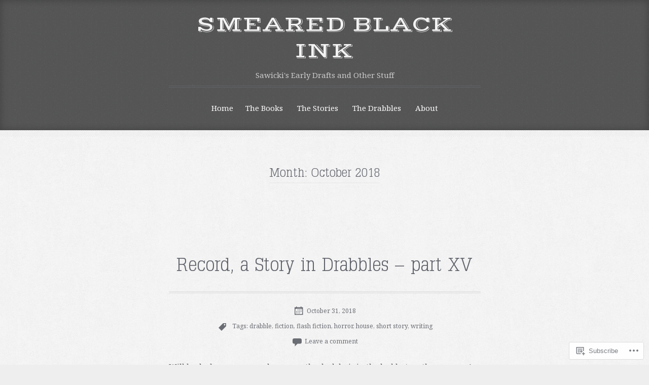

--- FILE ---
content_type: text/html; charset=UTF-8
request_url: https://steppensawicki.com/2018/10/
body_size: 17281
content:
<!DOCTYPE html>
<html lang="en">
<head>
<meta charset="UTF-8">
<meta name="viewport" content="width=device-width, initial-scale=1">
<title>October | 2018 | Smeared Black Ink</title>
<link rel="profile" href="http://gmpg.org/xfn/11">
<link rel="pingback" href="https://steppensawicki.com/xmlrpc.php">

<script type="text/javascript">
  WebFontConfig = {"google":{"families":["Noto+Serif:r,i,b,bi:latin,latin-ext"]},"api_url":"https:\/\/fonts-api.wp.com\/css"};
  (function() {
    var wf = document.createElement('script');
    wf.src = '/wp-content/plugins/custom-fonts/js/webfont.js';
    wf.type = 'text/javascript';
    wf.async = 'true';
    var s = document.getElementsByTagName('script')[0];
    s.parentNode.insertBefore(wf, s);
	})();
</script><style id="jetpack-custom-fonts-css">.wf-active body, .wf-active button, .wf-active input, .wf-active select, .wf-active textarea{font-family:"Noto Serif",serif}.wf-active blockquote{font-family:"Noto Serif",serif}.wf-active .footer-search input[type="search"], .wf-active .widget_search input[type="search"]{font-family:"Noto Serif",serif}</style>
<meta name='robots' content='max-image-preview:large' />

<!-- Async WordPress.com Remote Login -->
<script id="wpcom_remote_login_js">
var wpcom_remote_login_extra_auth = '';
function wpcom_remote_login_remove_dom_node_id( element_id ) {
	var dom_node = document.getElementById( element_id );
	if ( dom_node ) { dom_node.parentNode.removeChild( dom_node ); }
}
function wpcom_remote_login_remove_dom_node_classes( class_name ) {
	var dom_nodes = document.querySelectorAll( '.' + class_name );
	for ( var i = 0; i < dom_nodes.length; i++ ) {
		dom_nodes[ i ].parentNode.removeChild( dom_nodes[ i ] );
	}
}
function wpcom_remote_login_final_cleanup() {
	wpcom_remote_login_remove_dom_node_classes( "wpcom_remote_login_msg" );
	wpcom_remote_login_remove_dom_node_id( "wpcom_remote_login_key" );
	wpcom_remote_login_remove_dom_node_id( "wpcom_remote_login_validate" );
	wpcom_remote_login_remove_dom_node_id( "wpcom_remote_login_js" );
	wpcom_remote_login_remove_dom_node_id( "wpcom_request_access_iframe" );
	wpcom_remote_login_remove_dom_node_id( "wpcom_request_access_styles" );
}

// Watch for messages back from the remote login
window.addEventListener( "message", function( e ) {
	if ( e.origin === "https://r-login.wordpress.com" ) {
		var data = {};
		try {
			data = JSON.parse( e.data );
		} catch( e ) {
			wpcom_remote_login_final_cleanup();
			return;
		}

		if ( data.msg === 'LOGIN' ) {
			// Clean up the login check iframe
			wpcom_remote_login_remove_dom_node_id( "wpcom_remote_login_key" );

			var id_regex = new RegExp( /^[0-9]+$/ );
			var token_regex = new RegExp( /^.*|.*|.*$/ );
			if (
				token_regex.test( data.token )
				&& id_regex.test( data.wpcomid )
			) {
				// We have everything we need to ask for a login
				var script = document.createElement( "script" );
				script.setAttribute( "id", "wpcom_remote_login_validate" );
				script.src = '/remote-login.php?wpcom_remote_login=validate'
					+ '&wpcomid=' + data.wpcomid
					+ '&token=' + encodeURIComponent( data.token )
					+ '&host=' + window.location.protocol
					+ '//' + window.location.hostname
					+ '&postid=1480'
					+ '&is_singular=';
				document.body.appendChild( script );
			}

			return;
		}

		// Safari ITP, not logged in, so redirect
		if ( data.msg === 'LOGIN-REDIRECT' ) {
			window.location = 'https://wordpress.com/log-in?redirect_to=' + window.location.href;
			return;
		}

		// Safari ITP, storage access failed, remove the request
		if ( data.msg === 'LOGIN-REMOVE' ) {
			var css_zap = 'html { -webkit-transition: margin-top 1s; transition: margin-top 1s; } /* 9001 */ html { margin-top: 0 !important; } * html body { margin-top: 0 !important; } @media screen and ( max-width: 782px ) { html { margin-top: 0 !important; } * html body { margin-top: 0 !important; } }';
			var style_zap = document.createElement( 'style' );
			style_zap.type = 'text/css';
			style_zap.appendChild( document.createTextNode( css_zap ) );
			document.body.appendChild( style_zap );

			var e = document.getElementById( 'wpcom_request_access_iframe' );
			e.parentNode.removeChild( e );

			document.cookie = 'wordpress_com_login_access=denied; path=/; max-age=31536000';

			return;
		}

		// Safari ITP
		if ( data.msg === 'REQUEST_ACCESS' ) {
			console.log( 'request access: safari' );

			// Check ITP iframe enable/disable knob
			if ( wpcom_remote_login_extra_auth !== 'safari_itp_iframe' ) {
				return;
			}

			// If we are in a "private window" there is no ITP.
			var private_window = false;
			try {
				var opendb = window.openDatabase( null, null, null, null );
			} catch( e ) {
				private_window = true;
			}

			if ( private_window ) {
				console.log( 'private window' );
				return;
			}

			var iframe = document.createElement( 'iframe' );
			iframe.id = 'wpcom_request_access_iframe';
			iframe.setAttribute( 'scrolling', 'no' );
			iframe.setAttribute( 'sandbox', 'allow-storage-access-by-user-activation allow-scripts allow-same-origin allow-top-navigation-by-user-activation' );
			iframe.src = 'https://r-login.wordpress.com/remote-login.php?wpcom_remote_login=request_access&origin=' + encodeURIComponent( data.origin ) + '&wpcomid=' + encodeURIComponent( data.wpcomid );

			var css = 'html { -webkit-transition: margin-top 1s; transition: margin-top 1s; } /* 9001 */ html { margin-top: 46px !important; } * html body { margin-top: 46px !important; } @media screen and ( max-width: 660px ) { html { margin-top: 71px !important; } * html body { margin-top: 71px !important; } #wpcom_request_access_iframe { display: block; height: 71px !important; } } #wpcom_request_access_iframe { border: 0px; height: 46px; position: fixed; top: 0; left: 0; width: 100%; min-width: 100%; z-index: 99999; background: #23282d; } ';

			var style = document.createElement( 'style' );
			style.type = 'text/css';
			style.id = 'wpcom_request_access_styles';
			style.appendChild( document.createTextNode( css ) );
			document.body.appendChild( style );

			document.body.appendChild( iframe );
		}

		if ( data.msg === 'DONE' ) {
			wpcom_remote_login_final_cleanup();
		}
	}
}, false );

// Inject the remote login iframe after the page has had a chance to load
// more critical resources
window.addEventListener( "DOMContentLoaded", function( e ) {
	var iframe = document.createElement( "iframe" );
	iframe.style.display = "none";
	iframe.setAttribute( "scrolling", "no" );
	iframe.setAttribute( "id", "wpcom_remote_login_key" );
	iframe.src = "https://r-login.wordpress.com/remote-login.php"
		+ "?wpcom_remote_login=key"
		+ "&origin=aHR0cHM6Ly9zdGVwcGVuc2F3aWNraS5jb20%3D"
		+ "&wpcomid=63111414"
		+ "&time=" + Math.floor( Date.now() / 1000 );
	document.body.appendChild( iframe );
}, false );
</script>
<link rel='dns-prefetch' href='//s0.wp.com' />
<link rel='dns-prefetch' href='//fonts-api.wp.com' />
<link rel="alternate" type="application/rss+xml" title="Smeared Black Ink &raquo; Feed" href="https://steppensawicki.com/feed/" />
<link rel="alternate" type="application/rss+xml" title="Smeared Black Ink &raquo; Comments Feed" href="https://steppensawicki.com/comments/feed/" />
	<script type="text/javascript">
		/* <![CDATA[ */
		function addLoadEvent(func) {
			var oldonload = window.onload;
			if (typeof window.onload != 'function') {
				window.onload = func;
			} else {
				window.onload = function () {
					oldonload();
					func();
				}
			}
		}
		/* ]]> */
	</script>
	<style id='wp-emoji-styles-inline-css'>

	img.wp-smiley, img.emoji {
		display: inline !important;
		border: none !important;
		box-shadow: none !important;
		height: 1em !important;
		width: 1em !important;
		margin: 0 0.07em !important;
		vertical-align: -0.1em !important;
		background: none !important;
		padding: 0 !important;
	}
/*# sourceURL=wp-emoji-styles-inline-css */
</style>
<link crossorigin='anonymous' rel='stylesheet' id='all-css-2-1' href='/wp-content/plugins/gutenberg-core/v22.2.0/build/styles/block-library/style.css?m=1764855221i&cssminify=yes' type='text/css' media='all' />
<style id='wp-block-library-inline-css'>
.has-text-align-justify {
	text-align:justify;
}
.has-text-align-justify{text-align:justify;}

/*# sourceURL=wp-block-library-inline-css */
</style><style id='global-styles-inline-css'>
:root{--wp--preset--aspect-ratio--square: 1;--wp--preset--aspect-ratio--4-3: 4/3;--wp--preset--aspect-ratio--3-4: 3/4;--wp--preset--aspect-ratio--3-2: 3/2;--wp--preset--aspect-ratio--2-3: 2/3;--wp--preset--aspect-ratio--16-9: 16/9;--wp--preset--aspect-ratio--9-16: 9/16;--wp--preset--color--black: #000000;--wp--preset--color--cyan-bluish-gray: #abb8c3;--wp--preset--color--white: #ffffff;--wp--preset--color--pale-pink: #f78da7;--wp--preset--color--vivid-red: #cf2e2e;--wp--preset--color--luminous-vivid-orange: #ff6900;--wp--preset--color--luminous-vivid-amber: #fcb900;--wp--preset--color--light-green-cyan: #7bdcb5;--wp--preset--color--vivid-green-cyan: #00d084;--wp--preset--color--pale-cyan-blue: #8ed1fc;--wp--preset--color--vivid-cyan-blue: #0693e3;--wp--preset--color--vivid-purple: #9b51e0;--wp--preset--gradient--vivid-cyan-blue-to-vivid-purple: linear-gradient(135deg,rgb(6,147,227) 0%,rgb(155,81,224) 100%);--wp--preset--gradient--light-green-cyan-to-vivid-green-cyan: linear-gradient(135deg,rgb(122,220,180) 0%,rgb(0,208,130) 100%);--wp--preset--gradient--luminous-vivid-amber-to-luminous-vivid-orange: linear-gradient(135deg,rgb(252,185,0) 0%,rgb(255,105,0) 100%);--wp--preset--gradient--luminous-vivid-orange-to-vivid-red: linear-gradient(135deg,rgb(255,105,0) 0%,rgb(207,46,46) 100%);--wp--preset--gradient--very-light-gray-to-cyan-bluish-gray: linear-gradient(135deg,rgb(238,238,238) 0%,rgb(169,184,195) 100%);--wp--preset--gradient--cool-to-warm-spectrum: linear-gradient(135deg,rgb(74,234,220) 0%,rgb(151,120,209) 20%,rgb(207,42,186) 40%,rgb(238,44,130) 60%,rgb(251,105,98) 80%,rgb(254,248,76) 100%);--wp--preset--gradient--blush-light-purple: linear-gradient(135deg,rgb(255,206,236) 0%,rgb(152,150,240) 100%);--wp--preset--gradient--blush-bordeaux: linear-gradient(135deg,rgb(254,205,165) 0%,rgb(254,45,45) 50%,rgb(107,0,62) 100%);--wp--preset--gradient--luminous-dusk: linear-gradient(135deg,rgb(255,203,112) 0%,rgb(199,81,192) 50%,rgb(65,88,208) 100%);--wp--preset--gradient--pale-ocean: linear-gradient(135deg,rgb(255,245,203) 0%,rgb(182,227,212) 50%,rgb(51,167,181) 100%);--wp--preset--gradient--electric-grass: linear-gradient(135deg,rgb(202,248,128) 0%,rgb(113,206,126) 100%);--wp--preset--gradient--midnight: linear-gradient(135deg,rgb(2,3,129) 0%,rgb(40,116,252) 100%);--wp--preset--font-size--small: 13px;--wp--preset--font-size--medium: 20px;--wp--preset--font-size--large: 36px;--wp--preset--font-size--x-large: 42px;--wp--preset--font-family--albert-sans: 'Albert Sans', sans-serif;--wp--preset--font-family--alegreya: Alegreya, serif;--wp--preset--font-family--arvo: Arvo, serif;--wp--preset--font-family--bodoni-moda: 'Bodoni Moda', serif;--wp--preset--font-family--bricolage-grotesque: 'Bricolage Grotesque', sans-serif;--wp--preset--font-family--cabin: Cabin, sans-serif;--wp--preset--font-family--chivo: Chivo, sans-serif;--wp--preset--font-family--commissioner: Commissioner, sans-serif;--wp--preset--font-family--cormorant: Cormorant, serif;--wp--preset--font-family--courier-prime: 'Courier Prime', monospace;--wp--preset--font-family--crimson-pro: 'Crimson Pro', serif;--wp--preset--font-family--dm-mono: 'DM Mono', monospace;--wp--preset--font-family--dm-sans: 'DM Sans', sans-serif;--wp--preset--font-family--dm-serif-display: 'DM Serif Display', serif;--wp--preset--font-family--domine: Domine, serif;--wp--preset--font-family--eb-garamond: 'EB Garamond', serif;--wp--preset--font-family--epilogue: Epilogue, sans-serif;--wp--preset--font-family--fahkwang: Fahkwang, sans-serif;--wp--preset--font-family--figtree: Figtree, sans-serif;--wp--preset--font-family--fira-sans: 'Fira Sans', sans-serif;--wp--preset--font-family--fjalla-one: 'Fjalla One', sans-serif;--wp--preset--font-family--fraunces: Fraunces, serif;--wp--preset--font-family--gabarito: Gabarito, system-ui;--wp--preset--font-family--ibm-plex-mono: 'IBM Plex Mono', monospace;--wp--preset--font-family--ibm-plex-sans: 'IBM Plex Sans', sans-serif;--wp--preset--font-family--ibarra-real-nova: 'Ibarra Real Nova', serif;--wp--preset--font-family--instrument-serif: 'Instrument Serif', serif;--wp--preset--font-family--inter: Inter, sans-serif;--wp--preset--font-family--josefin-sans: 'Josefin Sans', sans-serif;--wp--preset--font-family--jost: Jost, sans-serif;--wp--preset--font-family--libre-baskerville: 'Libre Baskerville', serif;--wp--preset--font-family--libre-franklin: 'Libre Franklin', sans-serif;--wp--preset--font-family--literata: Literata, serif;--wp--preset--font-family--lora: Lora, serif;--wp--preset--font-family--merriweather: Merriweather, serif;--wp--preset--font-family--montserrat: Montserrat, sans-serif;--wp--preset--font-family--newsreader: Newsreader, serif;--wp--preset--font-family--noto-sans-mono: 'Noto Sans Mono', sans-serif;--wp--preset--font-family--nunito: Nunito, sans-serif;--wp--preset--font-family--open-sans: 'Open Sans', sans-serif;--wp--preset--font-family--overpass: Overpass, sans-serif;--wp--preset--font-family--pt-serif: 'PT Serif', serif;--wp--preset--font-family--petrona: Petrona, serif;--wp--preset--font-family--piazzolla: Piazzolla, serif;--wp--preset--font-family--playfair-display: 'Playfair Display', serif;--wp--preset--font-family--plus-jakarta-sans: 'Plus Jakarta Sans', sans-serif;--wp--preset--font-family--poppins: Poppins, sans-serif;--wp--preset--font-family--raleway: Raleway, sans-serif;--wp--preset--font-family--roboto: Roboto, sans-serif;--wp--preset--font-family--roboto-slab: 'Roboto Slab', serif;--wp--preset--font-family--rubik: Rubik, sans-serif;--wp--preset--font-family--rufina: Rufina, serif;--wp--preset--font-family--sora: Sora, sans-serif;--wp--preset--font-family--source-sans-3: 'Source Sans 3', sans-serif;--wp--preset--font-family--source-serif-4: 'Source Serif 4', serif;--wp--preset--font-family--space-mono: 'Space Mono', monospace;--wp--preset--font-family--syne: Syne, sans-serif;--wp--preset--font-family--texturina: Texturina, serif;--wp--preset--font-family--urbanist: Urbanist, sans-serif;--wp--preset--font-family--work-sans: 'Work Sans', sans-serif;--wp--preset--spacing--20: 0.44rem;--wp--preset--spacing--30: 0.67rem;--wp--preset--spacing--40: 1rem;--wp--preset--spacing--50: 1.5rem;--wp--preset--spacing--60: 2.25rem;--wp--preset--spacing--70: 3.38rem;--wp--preset--spacing--80: 5.06rem;--wp--preset--shadow--natural: 6px 6px 9px rgba(0, 0, 0, 0.2);--wp--preset--shadow--deep: 12px 12px 50px rgba(0, 0, 0, 0.4);--wp--preset--shadow--sharp: 6px 6px 0px rgba(0, 0, 0, 0.2);--wp--preset--shadow--outlined: 6px 6px 0px -3px rgb(255, 255, 255), 6px 6px rgb(0, 0, 0);--wp--preset--shadow--crisp: 6px 6px 0px rgb(0, 0, 0);}:where(.is-layout-flex){gap: 0.5em;}:where(.is-layout-grid){gap: 0.5em;}body .is-layout-flex{display: flex;}.is-layout-flex{flex-wrap: wrap;align-items: center;}.is-layout-flex > :is(*, div){margin: 0;}body .is-layout-grid{display: grid;}.is-layout-grid > :is(*, div){margin: 0;}:where(.wp-block-columns.is-layout-flex){gap: 2em;}:where(.wp-block-columns.is-layout-grid){gap: 2em;}:where(.wp-block-post-template.is-layout-flex){gap: 1.25em;}:where(.wp-block-post-template.is-layout-grid){gap: 1.25em;}.has-black-color{color: var(--wp--preset--color--black) !important;}.has-cyan-bluish-gray-color{color: var(--wp--preset--color--cyan-bluish-gray) !important;}.has-white-color{color: var(--wp--preset--color--white) !important;}.has-pale-pink-color{color: var(--wp--preset--color--pale-pink) !important;}.has-vivid-red-color{color: var(--wp--preset--color--vivid-red) !important;}.has-luminous-vivid-orange-color{color: var(--wp--preset--color--luminous-vivid-orange) !important;}.has-luminous-vivid-amber-color{color: var(--wp--preset--color--luminous-vivid-amber) !important;}.has-light-green-cyan-color{color: var(--wp--preset--color--light-green-cyan) !important;}.has-vivid-green-cyan-color{color: var(--wp--preset--color--vivid-green-cyan) !important;}.has-pale-cyan-blue-color{color: var(--wp--preset--color--pale-cyan-blue) !important;}.has-vivid-cyan-blue-color{color: var(--wp--preset--color--vivid-cyan-blue) !important;}.has-vivid-purple-color{color: var(--wp--preset--color--vivid-purple) !important;}.has-black-background-color{background-color: var(--wp--preset--color--black) !important;}.has-cyan-bluish-gray-background-color{background-color: var(--wp--preset--color--cyan-bluish-gray) !important;}.has-white-background-color{background-color: var(--wp--preset--color--white) !important;}.has-pale-pink-background-color{background-color: var(--wp--preset--color--pale-pink) !important;}.has-vivid-red-background-color{background-color: var(--wp--preset--color--vivid-red) !important;}.has-luminous-vivid-orange-background-color{background-color: var(--wp--preset--color--luminous-vivid-orange) !important;}.has-luminous-vivid-amber-background-color{background-color: var(--wp--preset--color--luminous-vivid-amber) !important;}.has-light-green-cyan-background-color{background-color: var(--wp--preset--color--light-green-cyan) !important;}.has-vivid-green-cyan-background-color{background-color: var(--wp--preset--color--vivid-green-cyan) !important;}.has-pale-cyan-blue-background-color{background-color: var(--wp--preset--color--pale-cyan-blue) !important;}.has-vivid-cyan-blue-background-color{background-color: var(--wp--preset--color--vivid-cyan-blue) !important;}.has-vivid-purple-background-color{background-color: var(--wp--preset--color--vivid-purple) !important;}.has-black-border-color{border-color: var(--wp--preset--color--black) !important;}.has-cyan-bluish-gray-border-color{border-color: var(--wp--preset--color--cyan-bluish-gray) !important;}.has-white-border-color{border-color: var(--wp--preset--color--white) !important;}.has-pale-pink-border-color{border-color: var(--wp--preset--color--pale-pink) !important;}.has-vivid-red-border-color{border-color: var(--wp--preset--color--vivid-red) !important;}.has-luminous-vivid-orange-border-color{border-color: var(--wp--preset--color--luminous-vivid-orange) !important;}.has-luminous-vivid-amber-border-color{border-color: var(--wp--preset--color--luminous-vivid-amber) !important;}.has-light-green-cyan-border-color{border-color: var(--wp--preset--color--light-green-cyan) !important;}.has-vivid-green-cyan-border-color{border-color: var(--wp--preset--color--vivid-green-cyan) !important;}.has-pale-cyan-blue-border-color{border-color: var(--wp--preset--color--pale-cyan-blue) !important;}.has-vivid-cyan-blue-border-color{border-color: var(--wp--preset--color--vivid-cyan-blue) !important;}.has-vivid-purple-border-color{border-color: var(--wp--preset--color--vivid-purple) !important;}.has-vivid-cyan-blue-to-vivid-purple-gradient-background{background: var(--wp--preset--gradient--vivid-cyan-blue-to-vivid-purple) !important;}.has-light-green-cyan-to-vivid-green-cyan-gradient-background{background: var(--wp--preset--gradient--light-green-cyan-to-vivid-green-cyan) !important;}.has-luminous-vivid-amber-to-luminous-vivid-orange-gradient-background{background: var(--wp--preset--gradient--luminous-vivid-amber-to-luminous-vivid-orange) !important;}.has-luminous-vivid-orange-to-vivid-red-gradient-background{background: var(--wp--preset--gradient--luminous-vivid-orange-to-vivid-red) !important;}.has-very-light-gray-to-cyan-bluish-gray-gradient-background{background: var(--wp--preset--gradient--very-light-gray-to-cyan-bluish-gray) !important;}.has-cool-to-warm-spectrum-gradient-background{background: var(--wp--preset--gradient--cool-to-warm-spectrum) !important;}.has-blush-light-purple-gradient-background{background: var(--wp--preset--gradient--blush-light-purple) !important;}.has-blush-bordeaux-gradient-background{background: var(--wp--preset--gradient--blush-bordeaux) !important;}.has-luminous-dusk-gradient-background{background: var(--wp--preset--gradient--luminous-dusk) !important;}.has-pale-ocean-gradient-background{background: var(--wp--preset--gradient--pale-ocean) !important;}.has-electric-grass-gradient-background{background: var(--wp--preset--gradient--electric-grass) !important;}.has-midnight-gradient-background{background: var(--wp--preset--gradient--midnight) !important;}.has-small-font-size{font-size: var(--wp--preset--font-size--small) !important;}.has-medium-font-size{font-size: var(--wp--preset--font-size--medium) !important;}.has-large-font-size{font-size: var(--wp--preset--font-size--large) !important;}.has-x-large-font-size{font-size: var(--wp--preset--font-size--x-large) !important;}.has-albert-sans-font-family{font-family: var(--wp--preset--font-family--albert-sans) !important;}.has-alegreya-font-family{font-family: var(--wp--preset--font-family--alegreya) !important;}.has-arvo-font-family{font-family: var(--wp--preset--font-family--arvo) !important;}.has-bodoni-moda-font-family{font-family: var(--wp--preset--font-family--bodoni-moda) !important;}.has-bricolage-grotesque-font-family{font-family: var(--wp--preset--font-family--bricolage-grotesque) !important;}.has-cabin-font-family{font-family: var(--wp--preset--font-family--cabin) !important;}.has-chivo-font-family{font-family: var(--wp--preset--font-family--chivo) !important;}.has-commissioner-font-family{font-family: var(--wp--preset--font-family--commissioner) !important;}.has-cormorant-font-family{font-family: var(--wp--preset--font-family--cormorant) !important;}.has-courier-prime-font-family{font-family: var(--wp--preset--font-family--courier-prime) !important;}.has-crimson-pro-font-family{font-family: var(--wp--preset--font-family--crimson-pro) !important;}.has-dm-mono-font-family{font-family: var(--wp--preset--font-family--dm-mono) !important;}.has-dm-sans-font-family{font-family: var(--wp--preset--font-family--dm-sans) !important;}.has-dm-serif-display-font-family{font-family: var(--wp--preset--font-family--dm-serif-display) !important;}.has-domine-font-family{font-family: var(--wp--preset--font-family--domine) !important;}.has-eb-garamond-font-family{font-family: var(--wp--preset--font-family--eb-garamond) !important;}.has-epilogue-font-family{font-family: var(--wp--preset--font-family--epilogue) !important;}.has-fahkwang-font-family{font-family: var(--wp--preset--font-family--fahkwang) !important;}.has-figtree-font-family{font-family: var(--wp--preset--font-family--figtree) !important;}.has-fira-sans-font-family{font-family: var(--wp--preset--font-family--fira-sans) !important;}.has-fjalla-one-font-family{font-family: var(--wp--preset--font-family--fjalla-one) !important;}.has-fraunces-font-family{font-family: var(--wp--preset--font-family--fraunces) !important;}.has-gabarito-font-family{font-family: var(--wp--preset--font-family--gabarito) !important;}.has-ibm-plex-mono-font-family{font-family: var(--wp--preset--font-family--ibm-plex-mono) !important;}.has-ibm-plex-sans-font-family{font-family: var(--wp--preset--font-family--ibm-plex-sans) !important;}.has-ibarra-real-nova-font-family{font-family: var(--wp--preset--font-family--ibarra-real-nova) !important;}.has-instrument-serif-font-family{font-family: var(--wp--preset--font-family--instrument-serif) !important;}.has-inter-font-family{font-family: var(--wp--preset--font-family--inter) !important;}.has-josefin-sans-font-family{font-family: var(--wp--preset--font-family--josefin-sans) !important;}.has-jost-font-family{font-family: var(--wp--preset--font-family--jost) !important;}.has-libre-baskerville-font-family{font-family: var(--wp--preset--font-family--libre-baskerville) !important;}.has-libre-franklin-font-family{font-family: var(--wp--preset--font-family--libre-franklin) !important;}.has-literata-font-family{font-family: var(--wp--preset--font-family--literata) !important;}.has-lora-font-family{font-family: var(--wp--preset--font-family--lora) !important;}.has-merriweather-font-family{font-family: var(--wp--preset--font-family--merriweather) !important;}.has-montserrat-font-family{font-family: var(--wp--preset--font-family--montserrat) !important;}.has-newsreader-font-family{font-family: var(--wp--preset--font-family--newsreader) !important;}.has-noto-sans-mono-font-family{font-family: var(--wp--preset--font-family--noto-sans-mono) !important;}.has-nunito-font-family{font-family: var(--wp--preset--font-family--nunito) !important;}.has-open-sans-font-family{font-family: var(--wp--preset--font-family--open-sans) !important;}.has-overpass-font-family{font-family: var(--wp--preset--font-family--overpass) !important;}.has-pt-serif-font-family{font-family: var(--wp--preset--font-family--pt-serif) !important;}.has-petrona-font-family{font-family: var(--wp--preset--font-family--petrona) !important;}.has-piazzolla-font-family{font-family: var(--wp--preset--font-family--piazzolla) !important;}.has-playfair-display-font-family{font-family: var(--wp--preset--font-family--playfair-display) !important;}.has-plus-jakarta-sans-font-family{font-family: var(--wp--preset--font-family--plus-jakarta-sans) !important;}.has-poppins-font-family{font-family: var(--wp--preset--font-family--poppins) !important;}.has-raleway-font-family{font-family: var(--wp--preset--font-family--raleway) !important;}.has-roboto-font-family{font-family: var(--wp--preset--font-family--roboto) !important;}.has-roboto-slab-font-family{font-family: var(--wp--preset--font-family--roboto-slab) !important;}.has-rubik-font-family{font-family: var(--wp--preset--font-family--rubik) !important;}.has-rufina-font-family{font-family: var(--wp--preset--font-family--rufina) !important;}.has-sora-font-family{font-family: var(--wp--preset--font-family--sora) !important;}.has-source-sans-3-font-family{font-family: var(--wp--preset--font-family--source-sans-3) !important;}.has-source-serif-4-font-family{font-family: var(--wp--preset--font-family--source-serif-4) !important;}.has-space-mono-font-family{font-family: var(--wp--preset--font-family--space-mono) !important;}.has-syne-font-family{font-family: var(--wp--preset--font-family--syne) !important;}.has-texturina-font-family{font-family: var(--wp--preset--font-family--texturina) !important;}.has-urbanist-font-family{font-family: var(--wp--preset--font-family--urbanist) !important;}.has-work-sans-font-family{font-family: var(--wp--preset--font-family--work-sans) !important;}
/*# sourceURL=global-styles-inline-css */
</style>

<style id='classic-theme-styles-inline-css'>
/*! This file is auto-generated */
.wp-block-button__link{color:#fff;background-color:#32373c;border-radius:9999px;box-shadow:none;text-decoration:none;padding:calc(.667em + 2px) calc(1.333em + 2px);font-size:1.125em}.wp-block-file__button{background:#32373c;color:#fff;text-decoration:none}
/*# sourceURL=/wp-includes/css/classic-themes.min.css */
</style>
<link crossorigin='anonymous' rel='stylesheet' id='all-css-4-1' href='/_static/??-eJyFjt0KwjAMRl/ILmxuTi/ER5G1C7Nbf0LTOvb2digqKHoTko/vHAIzCeVdRBeBTBq0Y1BeGq8mhqoo90UpWFsyKAJeixp6zfHZEBwXg4Vi3sCbyCbxcgXMuaUurg2Lve7QoM21X9hMmRFSUkBmkafVyYp4ySB/cPcYKEmIC3n4+9SIkTo1PW7g5OCsnYIBHQadAf6+rs6TPZZts63aw65uxhst9XZ0&cssminify=yes' type='text/css' media='all' />
<link rel='stylesheet' id='typo-vast-shadow-css' href='https://fonts-api.wp.com/css?family=Vast+Shadow&#038;ver=6.9-RC2-61304' media='all' />
<link rel='stylesheet' id='typo-droid-serif-css' href='https://fonts-api.wp.com/css?family=Droid+Serif%3A400%2C700%2C400italic%2C700italic&#038;ver=6.9-RC2-61304' media='all' />
<link crossorigin='anonymous' rel='stylesheet' id='all-css-8-1' href='/_static/??-eJx9i0EKwkAMAD9kDIUV9SC+pV3iupJNQpOl9Pett3rxNgMzuBhklSAJjDc1crQ+YaymWCWjx8oEi2Vt5+x+wkPfOhj3UsVxpom17Fhwrw76byqkwJrHqCo/Ai8e6/xdn+0xpMs9pdt1SJ8NQhY/zQ==&cssminify=yes' type='text/css' media='all' />
<link crossorigin='anonymous' rel='stylesheet' id='print-css-9-1' href='/wp-content/mu-plugins/global-print/global-print.css?m=1465851035i&cssminify=yes' type='text/css' media='print' />
<style id='jetpack-global-styles-frontend-style-inline-css'>
:root { --font-headings: unset; --font-base: unset; --font-headings-default: -apple-system,BlinkMacSystemFont,"Segoe UI",Roboto,Oxygen-Sans,Ubuntu,Cantarell,"Helvetica Neue",sans-serif; --font-base-default: -apple-system,BlinkMacSystemFont,"Segoe UI",Roboto,Oxygen-Sans,Ubuntu,Cantarell,"Helvetica Neue",sans-serif;}
/*# sourceURL=jetpack-global-styles-frontend-style-inline-css */
</style>
<link crossorigin='anonymous' rel='stylesheet' id='all-css-12-1' href='/wp-content/themes/h4/global.css?m=1420737423i&cssminify=yes' type='text/css' media='all' />
<script type="text/javascript" id="wpcom-actionbar-placeholder-js-extra">
/* <![CDATA[ */
var actionbardata = {"siteID":"63111414","postID":"0","siteURL":"https://steppensawicki.com","xhrURL":"https://steppensawicki.com/wp-admin/admin-ajax.php","nonce":"a1fa0fa1af","isLoggedIn":"","statusMessage":"","subsEmailDefault":"instantly","proxyScriptUrl":"https://s0.wp.com/wp-content/js/wpcom-proxy-request.js?m=1513050504i&amp;ver=20211021","i18n":{"followedText":"New posts from this site will now appear in your \u003Ca href=\"https://wordpress.com/reader\"\u003EReader\u003C/a\u003E","foldBar":"Collapse this bar","unfoldBar":"Expand this bar","shortLinkCopied":"Shortlink copied to clipboard."}};
//# sourceURL=wpcom-actionbar-placeholder-js-extra
/* ]]> */
</script>
<script type="text/javascript" id="jetpack-mu-wpcom-settings-js-before">
/* <![CDATA[ */
var JETPACK_MU_WPCOM_SETTINGS = {"assetsUrl":"https://s0.wp.com/wp-content/mu-plugins/jetpack-mu-wpcom-plugin/sun/jetpack_vendor/automattic/jetpack-mu-wpcom/src/build/"};
//# sourceURL=jetpack-mu-wpcom-settings-js-before
/* ]]> */
</script>
<script crossorigin='anonymous' type='text/javascript'  src='/wp-content/js/rlt-proxy.js?m=1720530689i'></script>
<script type="text/javascript" id="rlt-proxy-js-after">
/* <![CDATA[ */
	rltInitialize( {"token":null,"iframeOrigins":["https:\/\/widgets.wp.com"]} );
//# sourceURL=rlt-proxy-js-after
/* ]]> */
</script>
<link rel="EditURI" type="application/rsd+xml" title="RSD" href="https://steppensawicki.wordpress.com/xmlrpc.php?rsd" />
<meta name="generator" content="WordPress.com" />

<!-- Jetpack Open Graph Tags -->
<meta property="og:type" content="website" />
<meta property="og:title" content="October 2018 &#8211; Smeared Black Ink" />
<meta property="og:site_name" content="Smeared Black Ink" />
<meta property="og:image" content="https://s0.wp.com/i/blank.jpg?m=1383295312i" />
<meta property="og:image:width" content="200" />
<meta property="og:image:height" content="200" />
<meta property="og:image:alt" content="" />
<meta property="og:locale" content="en_US" />

<!-- End Jetpack Open Graph Tags -->
<link rel="shortcut icon" type="image/x-icon" href="https://s0.wp.com/i/favicon.ico?m=1713425267i" sizes="16x16 24x24 32x32 48x48" />
<link rel="icon" type="image/x-icon" href="https://s0.wp.com/i/favicon.ico?m=1713425267i" sizes="16x16 24x24 32x32 48x48" />
<link rel="apple-touch-icon" href="https://s0.wp.com/i/webclip.png?m=1713868326i" />
<link rel='openid.server' href='https://steppensawicki.com/?openidserver=1' />
<link rel='openid.delegate' href='https://steppensawicki.com/' />
<link rel="search" type="application/opensearchdescription+xml" href="https://steppensawicki.com/osd.xml" title="Smeared Black Ink" />
<link rel="search" type="application/opensearchdescription+xml" href="https://s1.wp.com/opensearch.xml" title="WordPress.com" />
<style type="text/css">.recentcomments a{display:inline !important;padding:0 !important;margin:0 !important;}</style>		<style type="text/css">
			.recentcomments a {
				display: inline !important;
				padding: 0 !important;
				margin: 0 !important;
			}

			table.recentcommentsavatartop img.avatar, table.recentcommentsavatarend img.avatar {
				border: 0px;
				margin: 0;
			}

			table.recentcommentsavatartop a, table.recentcommentsavatarend a {
				border: 0px !important;
				background-color: transparent !important;
			}

			td.recentcommentsavatarend, td.recentcommentsavatartop {
				padding: 0px 0px 1px 0px;
				margin: 0px;
			}

			td.recentcommentstextend {
				border: none !important;
				padding: 0px 0px 2px 10px;
			}

			.rtl td.recentcommentstextend {
				padding: 0px 10px 2px 0px;
			}

			td.recentcommentstexttop {
				border: none;
				padding: 0px 0px 0px 10px;
			}

			.rtl td.recentcommentstexttop {
				padding: 0px 10px 0px 0px;
			}
		</style>
		<meta name="description" content="4 posts published by Steppen Sawicki during October 2018" />
<style type="text/css" id="custom-background-css">
body.custom-background { background-image: url("https://s0.wp.com/wp-content/themes/pub/typo/images/body-bg.png?m=1391152414i"); background-position: left top; background-size: auto; background-repeat: repeat; background-attachment: scroll; }
</style>
	</head>

<body class="archive date custom-background wp-theme-pubtypo customizer-styles-applied jetpack-reblog-enabled">
<div id="page" class="hfeed site">
		<header id="masthead" class="site-header" role="banner">
				<div class="site-branding">
			<h1 class="site-title"><a href="https://steppensawicki.com/" rel="home">Smeared Black Ink</a></h1>
			<h2 class="site-description">Sawicki&#039;s Early Drafts and Other Stuff</h2>
		</div>

		<nav id="site-navigation" class="main-navigation" role="navigation">
			<h1 class="menu-toggle">Menu</h1>
			<a class="skip-link screen-reader-text" href="#content">Skip to content</a>

			
				<div class="menu"><ul>
<li ><a href="https://steppensawicki.com/">Home</a></li><li class="page_item page-item-1135"><a href="https://steppensawicki.com/the-books/">The Books</a></li>
<li class="page_item page-item-1137"><a href="https://steppensawicki.com/the-stories/">The Stories</a></li>
<li class="page_item page-item-1140"><a href="https://steppensawicki.com/the-drabbles/">The Drabbles</a></li>
<li class="page_item page-item-1"><a href="https://steppensawicki.com/about/">About</a></li>
</ul></div>

			
		</nav><!-- #site-navigation -->
	</header><!-- #masthead -->

	<div id="content" class="site-content">

	<section id="primary" class="content-area">
		<main id="main" class="site-main" role="main">

		
			<header class="page-header">
				<h1 class="page-title">
					Month: <span>October 2018</span>				</h1>
							</header><!-- .page-header -->

						
				
<div class="hentry-wrapper">
	<article id="post-1480" class="post-1480 post type-post status-publish format-standard hentry category-uncategorized tag-drabble tag-fiction tag-flash-fiction tag-horror tag-house tag-short-story tag-writing">
		<header class="entry-header">
							<h1 class="entry-title"><a href="https://steppensawicki.com/2018/10/31/record-a-story-in-drabbles-part-xv/" rel="bookmark">Record, a Story in Drabbles – part&nbsp;XV</a></h1>									<div class="entry-meta">
				<span class="posted-on"><a href="https://steppensawicki.com/2018/10/31/record-a-story-in-drabbles-part-xv/" rel="bookmark"><time class="entry-date published" datetime="2018-10-31T21:08:47-04:00">October 31, 2018</time></a></span><span class="byline"><span class="author vcard"><a class="url fn n" href="https://steppensawicki.com/author/steppensawicki/">Steppen Sawicki</a></span></span>													
										<span class="tags-links">
						Tags: <a href="https://steppensawicki.com/tag/drabble/" rel="tag">drabble</a>, <a href="https://steppensawicki.com/tag/fiction/" rel="tag">fiction</a>, <a href="https://steppensawicki.com/tag/flash-fiction/" rel="tag">flash fiction</a>, <a href="https://steppensawicki.com/tag/horror/" rel="tag">horror</a>, <a href="https://steppensawicki.com/tag/house/" rel="tag">house</a>, <a href="https://steppensawicki.com/tag/short-story/" rel="tag">short story</a>, <a href="https://steppensawicki.com/tag/writing/" rel="tag">writing</a>					</span>
									
								<span class="comments-link"><a href="https://steppensawicki.com/2018/10/31/record-a-story-in-drabbles-part-xv/#respond">Leave a comment</a></span>
								</div><!-- .entry-meta -->
						</header><!-- .entry-header -->

				<div class="entry-content">
			<p>Will backed away, eyes no longer on the dark hair in the bed but on the camera. A sound drifted to him, and it wasn&#8217;t</p>
<p><em>drip drip</em></p>
<p>but the creak of a floorboard. He had no time to turn. Something hard cracked across the back of his head, and pain exploded in his skull. He fell to the floor. And pictures came to his mind.</p>
<p>Pictures of red lights. In the entranceway, in the living room under construction, in the kitchen, in the upstairs hallway.</p>
<p>And he saw now the black hair on the pillow slither, and the lump rise.</p>
<p>THE END</p>
					</div><!-- .entry-content -->
		
		<footer class="entry-meta">
					</footer><!-- .entry-meta -->
	</article><!-- #post-## -->
</div><!-- .hentry-wrapper -->

			
				
<div class="hentry-wrapper">
	<article id="post-1478" class="post-1478 post type-post status-publish format-standard hentry category-uncategorized tag-drabble tag-fiction tag-flash-fiction tag-horror tag-house tag-short-story tag-writing">
		<header class="entry-header">
							<h1 class="entry-title"><a href="https://steppensawicki.com/2018/10/26/record-a-story-in-drabbles-part-xiv/" rel="bookmark">Record, a Story in Drabbles – part&nbsp;XIV</a></h1>									<div class="entry-meta">
				<span class="posted-on"><a href="https://steppensawicki.com/2018/10/26/record-a-story-in-drabbles-part-xiv/" rel="bookmark"><time class="entry-date published" datetime="2018-10-26T21:27:15-04:00">October 26, 2018</time></a></span><span class="byline"><span class="author vcard"><a class="url fn n" href="https://steppensawicki.com/author/steppensawicki/">Steppen Sawicki</a></span></span>													
										<span class="tags-links">
						Tags: <a href="https://steppensawicki.com/tag/drabble/" rel="tag">drabble</a>, <a href="https://steppensawicki.com/tag/fiction/" rel="tag">fiction</a>, <a href="https://steppensawicki.com/tag/flash-fiction/" rel="tag">flash fiction</a>, <a href="https://steppensawicki.com/tag/horror/" rel="tag">horror</a>, <a href="https://steppensawicki.com/tag/house/" rel="tag">house</a>, <a href="https://steppensawicki.com/tag/short-story/" rel="tag">short story</a>, <a href="https://steppensawicki.com/tag/writing/" rel="tag">writing</a>					</span>
									
								<span class="comments-link"><a href="https://steppensawicki.com/2018/10/26/record-a-story-in-drabbles-part-xiv/#respond">Leave a comment</a></span>
								</div><!-- .entry-meta -->
						</header><!-- .entry-header -->

				<div class="entry-content">
			<p>He had to do something. He had to walk to her. He had to see if he could rouse her.</p>
<p>He had to move.</p>
<p>He stepped forward, heart pounding over the</p>
<p><em>drip drip</em></p>
<p>from the bathroom. He took another step, eyes on the limp black hair lying over the pillow. In the corner of his eye he saw an unnatural red light, so like the red light in the hall. So like something he had seen in another corner of the house.</p>
<p>He glanced up. A camera sat on a tripod by the windows, little red light signaling a recording.</p>
					</div><!-- .entry-content -->
		
		<footer class="entry-meta">
					</footer><!-- .entry-meta -->
	</article><!-- #post-## -->
</div><!-- .hentry-wrapper -->

			
				
<div class="hentry-wrapper">
	<article id="post-1476" class="post-1476 post type-post status-publish format-standard hentry category-uncategorized tag-drabble tag-fiction tag-flash-fiction tag-horror tag-house tag-short-story tag-writing">
		<header class="entry-header">
							<h1 class="entry-title"><a href="https://steppensawicki.com/2018/10/24/record-a-story-in-drabbles-part-xiii/" rel="bookmark">Record, a Story in Drabbles – part&nbsp;XIII</a></h1>									<div class="entry-meta">
				<span class="posted-on"><a href="https://steppensawicki.com/2018/10/24/record-a-story-in-drabbles-part-xiii/" rel="bookmark"><time class="entry-date published" datetime="2018-10-24T21:33:23-04:00">October 24, 2018</time></a></span><span class="byline"><span class="author vcard"><a class="url fn n" href="https://steppensawicki.com/author/steppensawicki/">Steppen Sawicki</a></span></span>													
										<span class="tags-links">
						Tags: <a href="https://steppensawicki.com/tag/drabble/" rel="tag">drabble</a>, <a href="https://steppensawicki.com/tag/fiction/" rel="tag">fiction</a>, <a href="https://steppensawicki.com/tag/flash-fiction/" rel="tag">flash fiction</a>, <a href="https://steppensawicki.com/tag/horror/" rel="tag">horror</a>, <a href="https://steppensawicki.com/tag/house/" rel="tag">house</a>, <a href="https://steppensawicki.com/tag/short-story/" rel="tag">short story</a>, <a href="https://steppensawicki.com/tag/writing/" rel="tag">writing</a>					</span>
									
								<span class="comments-link"><a href="https://steppensawicki.com/2018/10/24/record-a-story-in-drabbles-part-xiii/#respond">Leave a comment</a></span>
								</div><!-- .entry-meta -->
						</header><!-- .entry-header -->

				<div class="entry-content">
			<p>Will rounded the corner of the doorway. He could barely see in the fading sunlight that crept through the windows. But he saw a shape in the bed, a mound beneath the blankets. He stepped closer, until he could see dark hair on the pillow. Eva&#8217;s hair.</p>
<p>She wasn&#8217;t moving.</p>
<p>He couldn&#8217;t even tell if she was breathing.</p>
<p>He should have said her name, but the word stuck in his throat, and he didn&#8217;t want to call out to her. He had called earlier and she hadn&#8217;t answered. She only laid there, a lump like a tumor on the mattress.</p>
					</div><!-- .entry-content -->
		
		<footer class="entry-meta">
					</footer><!-- .entry-meta -->
	</article><!-- #post-## -->
</div><!-- .hentry-wrapper -->

			
				
<div class="hentry-wrapper">
	<article id="post-1474" class="post-1474 post type-post status-publish format-standard hentry category-uncategorized tag-drabble tag-fiction tag-flash-fiction tag-horror tag-house tag-short-story tag-writing">
		<header class="entry-header">
							<h1 class="entry-title"><a href="https://steppensawicki.com/2018/10/15/record-a-story-in-drabbles-part-xii/" rel="bookmark">Record, a Story in Drabbles – part&nbsp;XII</a></h1>									<div class="entry-meta">
				<span class="posted-on"><a href="https://steppensawicki.com/2018/10/15/record-a-story-in-drabbles-part-xii/" rel="bookmark"><time class="entry-date published" datetime="2018-10-15T19:11:43-04:00">October 15, 2018</time></a></span><span class="byline"><span class="author vcard"><a class="url fn n" href="https://steppensawicki.com/author/steppensawicki/">Steppen Sawicki</a></span></span>													
										<span class="tags-links">
						Tags: <a href="https://steppensawicki.com/tag/drabble/" rel="tag">drabble</a>, <a href="https://steppensawicki.com/tag/fiction/" rel="tag">fiction</a>, <a href="https://steppensawicki.com/tag/flash-fiction/" rel="tag">flash fiction</a>, <a href="https://steppensawicki.com/tag/horror/" rel="tag">horror</a>, <a href="https://steppensawicki.com/tag/house/" rel="tag">house</a>, <a href="https://steppensawicki.com/tag/short-story/" rel="tag">short story</a>, <a href="https://steppensawicki.com/tag/writing/" rel="tag">writing</a>					</span>
									
								<span class="comments-link"><a href="https://steppensawicki.com/2018/10/15/record-a-story-in-drabbles-part-xii/#respond">Leave a comment</a></span>
								</div><!-- .entry-meta -->
						</header><!-- .entry-header -->

				<div class="entry-content">
			<p><em>Rustle rustle</em></p>
<p>came a sound from behind him. He spun around, nearly tripping over his feet. But nothing was there. He listened closely and heard again</p>
<p><em>Rustle</em></p>
<p>from the bedroom. He left behind the still-dark</p>
<p><em>drip drip</em></p>
<p>bathroom and stepped further into the hallway. An unnatural light in the corner of his eye sought his attention – a small red light near the ceiling at the end of the hall – but he was focused on the doorway to the bedroom. He strained to hear any further sound, but he could only hear the</p>
<p><em>drip drip</em></p>
<p>fading away behind him.</p>
					</div><!-- .entry-content -->
		
		<footer class="entry-meta">
					</footer><!-- .entry-meta -->
	</article><!-- #post-## -->
</div><!-- .hentry-wrapper -->

			
			
		
		</main><!-- #main -->
	</section><!-- #primary -->

	</div><!-- #content -->

	<footer id="colophon" class="site-footer" role="contentinfo">
			<div id="secondary" class="widget-areas clear" role="complementary">
							<div class="first widget-area">
				<aside id="search-2" class="widget widget_search"><form role="search" method="get" class="search-form" action="https://steppensawicki.com/">
	<label>
		<span class="screen-reader-text">Search for:</span>
		<input type="search" class="search-field" placeholder="Search &hellip;" value="" name="s">
	</label>
	<input type="submit" class="search-submit" value="Search">
</form>
</aside>
		<aside id="recent-posts-2" class="widget widget_recent_entries">
		<h1 class="widget-title">Recent Posts</h1>
		<ul>
											<li>
					<a href="https://steppensawicki.com/2023/02/11/katabasis-story-i-part-ii/">Katabasis story I part&nbsp;II</a>
									</li>
											<li>
					<a href="https://steppensawicki.com/2023/02/02/follow-up-on-new-book-and-katabasis/">Follow-up on New Book and&nbsp;Katabasis</a>
									</li>
											<li>
					<a href="https://steppensawicki.com/2022/10/04/whats-this/">What&#8217;s This?!?</a>
									</li>
											<li>
					<a href="https://steppensawicki.com/2022/09/18/im-back-depression-and-other-crap/">I&#8217;m Back: Depression and Other&nbsp;Crap</a>
									</li>
											<li>
					<a href="https://steppensawicki.com/2021/11/16/free-book/">Free Book!</a>
									</li>
					</ul>

		</aside><aside id="recent-comments-2" class="widget widget_recent_comments"><h1 class="widget-title">Recent Comments</h1>				<table class="recentcommentsavatar" cellspacing="0" cellpadding="0" border="0">
					<tr><td title="ladyravensmirror" class="recentcommentsavatartop" style="height:48px; width:48px;"><a href="http://ladyravensmirror.wordpress.com" rel="nofollow"><img referrerpolicy="no-referrer" alt='ladyravensmirror&#039;s avatar' src='https://0.gravatar.com/avatar/6877d8fb801a4573e92bb546480ec0193b92f2c465ddf4cf1b65b6ed41f0eb78?s=48&#038;d=identicon&#038;r=G' srcset='https://0.gravatar.com/avatar/6877d8fb801a4573e92bb546480ec0193b92f2c465ddf4cf1b65b6ed41f0eb78?s=48&#038;d=identicon&#038;r=G 1x, https://0.gravatar.com/avatar/6877d8fb801a4573e92bb546480ec0193b92f2c465ddf4cf1b65b6ed41f0eb78?s=72&#038;d=identicon&#038;r=G 1.5x, https://0.gravatar.com/avatar/6877d8fb801a4573e92bb546480ec0193b92f2c465ddf4cf1b65b6ed41f0eb78?s=96&#038;d=identicon&#038;r=G 2x, https://0.gravatar.com/avatar/6877d8fb801a4573e92bb546480ec0193b92f2c465ddf4cf1b65b6ed41f0eb78?s=144&#038;d=identicon&#038;r=G 3x, https://0.gravatar.com/avatar/6877d8fb801a4573e92bb546480ec0193b92f2c465ddf4cf1b65b6ed41f0eb78?s=192&#038;d=identicon&#038;r=G 4x' class='avatar avatar-48' height='48' width='48' loading='lazy' decoding='async' /></a></td><td class="recentcommentstexttop" style=""><a href="http://ladyravensmirror.wordpress.com" rel="nofollow">ladyravensmirror</a> on <a href="https://steppensawicki.com/2021/02/04/mothers-hands/comment-page-1/#comment-1332">Mother&#8217;s Hands</a></td></tr><tr><td title="James Edgar Skye" class="recentcommentsavatarend" style="height:48px; width:48px;"><a href="http://www.thebipolarwriter.blog" rel="nofollow"><img referrerpolicy="no-referrer" alt='James Edgar Skye&#039;s avatar' src='https://1.gravatar.com/avatar/18ff55359c9daaee6d2ec45c526b1dd1488ddb8c9978296df6f82a421d7be95f?s=48&#038;d=identicon&#038;r=G' srcset='https://1.gravatar.com/avatar/18ff55359c9daaee6d2ec45c526b1dd1488ddb8c9978296df6f82a421d7be95f?s=48&#038;d=identicon&#038;r=G 1x, https://1.gravatar.com/avatar/18ff55359c9daaee6d2ec45c526b1dd1488ddb8c9978296df6f82a421d7be95f?s=72&#038;d=identicon&#038;r=G 1.5x, https://1.gravatar.com/avatar/18ff55359c9daaee6d2ec45c526b1dd1488ddb8c9978296df6f82a421d7be95f?s=96&#038;d=identicon&#038;r=G 2x, https://1.gravatar.com/avatar/18ff55359c9daaee6d2ec45c526b1dd1488ddb8c9978296df6f82a421d7be95f?s=144&#038;d=identicon&#038;r=G 3x, https://1.gravatar.com/avatar/18ff55359c9daaee6d2ec45c526b1dd1488ddb8c9978296df6f82a421d7be95f?s=192&#038;d=identicon&#038;r=G 4x' class='avatar avatar-48' height='48' width='48' loading='lazy' decoding='async' /></a></td><td class="recentcommentstextend" style=""><a href="http://www.thebipolarwriter.blog" rel="nofollow">James Edgar Skye</a> on <a href="https://steppensawicki.com/2020/03/20/quarantine-day-one/comment-page-1/#comment-1090">Quarantine: Day One</a></td></tr><tr><td title="Record, a Story in Drabbles – part IV — Smeared Black Ink &#8211; neweraofhorror" class="recentcommentsavatarend" style="height:48px; width:48px;"><a href="https://neweraofhorror.wordpress.com/2018/07/25/record-a-story-in-drabbles-part-iv-smeared-black-ink/" rel="nofollow"></a></td><td class="recentcommentstextend" style=""><a href="https://neweraofhorror.wordpress.com/2018/07/25/record-a-story-in-drabbles-part-iv-smeared-black-ink/" rel="nofollow">Record, a Story in D&hellip;</a> on <a href="https://steppensawicki.com/2018/07/24/record-a-story-in-drabbles-part-iv/comment-page-1/#comment-724">Record, a Story in Drabbles –&hellip;</a></td></tr><tr><td title="Steppen Sawicki" class="recentcommentsavatarend" style="height:48px; width:48px;"><a href="https://steppensawicki.wordpress.com" rel="nofollow"><img referrerpolicy="no-referrer" alt='Steppen Sawicki&#039;s avatar' src='https://1.gravatar.com/avatar/a0895a922241df86c2d3cfb32708e55d43032a8760f740cd41e1cdb948d81e05?s=48&#038;d=identicon&#038;r=G' srcset='https://1.gravatar.com/avatar/a0895a922241df86c2d3cfb32708e55d43032a8760f740cd41e1cdb948d81e05?s=48&#038;d=identicon&#038;r=G 1x, https://1.gravatar.com/avatar/a0895a922241df86c2d3cfb32708e55d43032a8760f740cd41e1cdb948d81e05?s=72&#038;d=identicon&#038;r=G 1.5x, https://1.gravatar.com/avatar/a0895a922241df86c2d3cfb32708e55d43032a8760f740cd41e1cdb948d81e05?s=96&#038;d=identicon&#038;r=G 2x, https://1.gravatar.com/avatar/a0895a922241df86c2d3cfb32708e55d43032a8760f740cd41e1cdb948d81e05?s=144&#038;d=identicon&#038;r=G 3x, https://1.gravatar.com/avatar/a0895a922241df86c2d3cfb32708e55d43032a8760f740cd41e1cdb948d81e05?s=192&#038;d=identicon&#038;r=G 4x' class='avatar avatar-48' height='48' width='48' loading='lazy' decoding='async' /></a></td><td class="recentcommentstextend" style=""><a href="https://steppensawicki.wordpress.com" rel="nofollow">Steppen Sawicki</a> on <a href="https://steppensawicki.com/2018/07/09/record-a-story-in-drabbles-part-i/comment-page-1/#comment-700">Record, a Story in Drabbles&hellip;</a></td></tr><tr><td title="the dark netizen" class="recentcommentsavatarend" style="height:48px; width:48px;"><a href="http://thedarknetizen.wordpress.com" rel="nofollow"><img referrerpolicy="no-referrer" alt='the dark netizen&#039;s avatar' src='https://1.gravatar.com/avatar/1522abd4467ae760716b6798dde6bb7f5e359dd10d5d03f989de2e0d149c6e3a?s=48&#038;d=identicon&#038;r=G' srcset='https://1.gravatar.com/avatar/1522abd4467ae760716b6798dde6bb7f5e359dd10d5d03f989de2e0d149c6e3a?s=48&#038;d=identicon&#038;r=G 1x, https://1.gravatar.com/avatar/1522abd4467ae760716b6798dde6bb7f5e359dd10d5d03f989de2e0d149c6e3a?s=72&#038;d=identicon&#038;r=G 1.5x, https://1.gravatar.com/avatar/1522abd4467ae760716b6798dde6bb7f5e359dd10d5d03f989de2e0d149c6e3a?s=96&#038;d=identicon&#038;r=G 2x, https://1.gravatar.com/avatar/1522abd4467ae760716b6798dde6bb7f5e359dd10d5d03f989de2e0d149c6e3a?s=144&#038;d=identicon&#038;r=G 3x, https://1.gravatar.com/avatar/1522abd4467ae760716b6798dde6bb7f5e359dd10d5d03f989de2e0d149c6e3a?s=192&#038;d=identicon&#038;r=G 4x' class='avatar avatar-48' height='48' width='48' loading='lazy' decoding='async' /></a></td><td class="recentcommentstextend" style=""><a href="http://thedarknetizen.wordpress.com" rel="nofollow">the dark netizen</a> on <a href="https://steppensawicki.com/2018/07/09/record-a-story-in-drabbles-part-i/comment-page-1/#comment-699">Record, a Story in Drabbles&hellip;</a></td></tr>				</table>
				</aside><aside id="archives-2" class="widget widget_archive"><h1 class="widget-title">Archives</h1>
			<ul>
					<li><a href='https://steppensawicki.com/2023/02/'>February 2023</a></li>
	<li><a href='https://steppensawicki.com/2022/10/'>October 2022</a></li>
	<li><a href='https://steppensawicki.com/2022/09/'>September 2022</a></li>
	<li><a href='https://steppensawicki.com/2021/11/'>November 2021</a></li>
	<li><a href='https://steppensawicki.com/2021/06/'>June 2021</a></li>
	<li><a href='https://steppensawicki.com/2021/02/'>February 2021</a></li>
	<li><a href='https://steppensawicki.com/2021/01/'>January 2021</a></li>
	<li><a href='https://steppensawicki.com/2020/11/'>November 2020</a></li>
	<li><a href='https://steppensawicki.com/2020/07/'>July 2020</a></li>
	<li><a href='https://steppensawicki.com/2020/05/'>May 2020</a></li>
	<li><a href='https://steppensawicki.com/2020/04/'>April 2020</a></li>
	<li><a href='https://steppensawicki.com/2020/03/'>March 2020</a></li>
	<li><a href='https://steppensawicki.com/2020/02/'>February 2020</a></li>
	<li><a href='https://steppensawicki.com/2020/01/'>January 2020</a></li>
	<li><a href='https://steppensawicki.com/2019/11/'>November 2019</a></li>
	<li><a href='https://steppensawicki.com/2019/10/'>October 2019</a></li>
	<li><a href='https://steppensawicki.com/2019/09/'>September 2019</a></li>
	<li><a href='https://steppensawicki.com/2019/07/'>July 2019</a></li>
	<li><a href='https://steppensawicki.com/2019/05/'>May 2019</a></li>
	<li><a href='https://steppensawicki.com/2019/04/'>April 2019</a></li>
	<li><a href='https://steppensawicki.com/2019/03/'>March 2019</a></li>
	<li><a href='https://steppensawicki.com/2019/01/'>January 2019</a></li>
	<li><a href='https://steppensawicki.com/2018/11/'>November 2018</a></li>
	<li><a href='https://steppensawicki.com/2018/10/' aria-current="page">October 2018</a></li>
	<li><a href='https://steppensawicki.com/2018/09/'>September 2018</a></li>
	<li><a href='https://steppensawicki.com/2018/08/'>August 2018</a></li>
	<li><a href='https://steppensawicki.com/2018/07/'>July 2018</a></li>
	<li><a href='https://steppensawicki.com/2018/05/'>May 2018</a></li>
	<li><a href='https://steppensawicki.com/2018/04/'>April 2018</a></li>
	<li><a href='https://steppensawicki.com/2018/03/'>March 2018</a></li>
	<li><a href='https://steppensawicki.com/2018/01/'>January 2018</a></li>
	<li><a href='https://steppensawicki.com/2017/12/'>December 2017</a></li>
	<li><a href='https://steppensawicki.com/2017/11/'>November 2017</a></li>
	<li><a href='https://steppensawicki.com/2017/10/'>October 2017</a></li>
	<li><a href='https://steppensawicki.com/2017/09/'>September 2017</a></li>
	<li><a href='https://steppensawicki.com/2017/08/'>August 2017</a></li>
	<li><a href='https://steppensawicki.com/2017/07/'>July 2017</a></li>
	<li><a href='https://steppensawicki.com/2017/06/'>June 2017</a></li>
	<li><a href='https://steppensawicki.com/2017/05/'>May 2017</a></li>
	<li><a href='https://steppensawicki.com/2017/04/'>April 2017</a></li>
	<li><a href='https://steppensawicki.com/2017/03/'>March 2017</a></li>
	<li><a href='https://steppensawicki.com/2017/02/'>February 2017</a></li>
	<li><a href='https://steppensawicki.com/2017/01/'>January 2017</a></li>
	<li><a href='https://steppensawicki.com/2016/12/'>December 2016</a></li>
	<li><a href='https://steppensawicki.com/2016/11/'>November 2016</a></li>
	<li><a href='https://steppensawicki.com/2016/10/'>October 2016</a></li>
	<li><a href='https://steppensawicki.com/2016/09/'>September 2016</a></li>
	<li><a href='https://steppensawicki.com/2016/08/'>August 2016</a></li>
	<li><a href='https://steppensawicki.com/2016/07/'>July 2016</a></li>
	<li><a href='https://steppensawicki.com/2016/05/'>May 2016</a></li>
	<li><a href='https://steppensawicki.com/2016/04/'>April 2016</a></li>
	<li><a href='https://steppensawicki.com/2016/03/'>March 2016</a></li>
	<li><a href='https://steppensawicki.com/2016/02/'>February 2016</a></li>
	<li><a href='https://steppensawicki.com/2016/01/'>January 2016</a></li>
	<li><a href='https://steppensawicki.com/2015/12/'>December 2015</a></li>
	<li><a href='https://steppensawicki.com/2015/11/'>November 2015</a></li>
	<li><a href='https://steppensawicki.com/2015/10/'>October 2015</a></li>
	<li><a href='https://steppensawicki.com/2015/08/'>August 2015</a></li>
	<li><a href='https://steppensawicki.com/2015/07/'>July 2015</a></li>
	<li><a href='https://steppensawicki.com/2015/06/'>June 2015</a></li>
	<li><a href='https://steppensawicki.com/2015/05/'>May 2015</a></li>
	<li><a href='https://steppensawicki.com/2015/02/'>February 2015</a></li>
	<li><a href='https://steppensawicki.com/2015/01/'>January 2015</a></li>
	<li><a href='https://steppensawicki.com/2014/10/'>October 2014</a></li>
	<li><a href='https://steppensawicki.com/2014/03/'>March 2014</a></li>
	<li><a href='https://steppensawicki.com/2014/02/'>February 2014</a></li>
	<li><a href='https://steppensawicki.com/2014/01/'>January 2014</a></li>
			</ul>

			</aside><aside id="categories-2" class="widget widget_categories"><h1 class="widget-title">Categories</h1>
			<ul>
					<li class="cat-item cat-item-1"><a href="https://steppensawicki.com/category/uncategorized/">Uncategorized</a>
</li>
			</ul>

			</aside><aside id="meta-2" class="widget widget_meta"><h1 class="widget-title">Meta</h1>
		<ul>
			<li><a class="click-register" href="https://wordpress.com/start?ref=wplogin">Create account</a></li>			<li><a href="https://steppensawicki.wordpress.com/wp-login.php">Log in</a></li>
			<li><a href="https://steppensawicki.com/feed/">Entries feed</a></li>
			<li><a href="https://steppensawicki.com/comments/feed/">Comments feed</a></li>

			<li><a href="https://wordpress.com/" title="Powered by WordPress, state-of-the-art semantic personal publishing platform.">WordPress.com</a></li>
		</ul>

		</aside>

<script type="text/javascript" data-dojo-config="usePlainJson: true, isDebug: false">jQuery.getScript( "//downloads.mailchimp.com/js/signup-forms/popup/unique-methods/embed.js", function( data, textStatus, jqxhr ) { window.dojoRequire(["mojo/signup-forms/Loader"], function(L) { L.start({"baseUrl":"mc.us16.list-manage.com","uuid":"60a73d2e55e8474b42b9d1303","lid":"199293ef21","uniqueMethods":true}) });} );</script>

			</div>
							<div class="second widget-area">
				<aside id="search-2" class="widget widget_search"><form role="search" method="get" class="search-form" action="https://steppensawicki.com/">
	<label>
		<span class="screen-reader-text">Search for:</span>
		<input type="search" class="search-field" placeholder="Search &hellip;" value="" name="s">
	</label>
	<input type="submit" class="search-submit" value="Search">
</form>
</aside>
		<aside id="recent-posts-2" class="widget widget_recent_entries">
		<h1 class="widget-title">Recent Posts</h1>
		<ul>
											<li>
					<a href="https://steppensawicki.com/2023/02/11/katabasis-story-i-part-ii/">Katabasis story I part&nbsp;II</a>
									</li>
											<li>
					<a href="https://steppensawicki.com/2023/02/02/follow-up-on-new-book-and-katabasis/">Follow-up on New Book and&nbsp;Katabasis</a>
									</li>
											<li>
					<a href="https://steppensawicki.com/2022/10/04/whats-this/">What&#8217;s This?!?</a>
									</li>
											<li>
					<a href="https://steppensawicki.com/2022/09/18/im-back-depression-and-other-crap/">I&#8217;m Back: Depression and Other&nbsp;Crap</a>
									</li>
											<li>
					<a href="https://steppensawicki.com/2021/11/16/free-book/">Free Book!</a>
									</li>
					</ul>

		</aside><aside id="recent-comments-2" class="widget widget_recent_comments"><h1 class="widget-title">Recent Comments</h1>				<table class="recentcommentsavatar" cellspacing="0" cellpadding="0" border="0">
					<tr><td title="ladyravensmirror" class="recentcommentsavatartop" style="height:48px; width:48px;"><a href="http://ladyravensmirror.wordpress.com" rel="nofollow"><img referrerpolicy="no-referrer" alt='ladyravensmirror&#039;s avatar' src='https://0.gravatar.com/avatar/6877d8fb801a4573e92bb546480ec0193b92f2c465ddf4cf1b65b6ed41f0eb78?s=48&#038;d=identicon&#038;r=G' srcset='https://0.gravatar.com/avatar/6877d8fb801a4573e92bb546480ec0193b92f2c465ddf4cf1b65b6ed41f0eb78?s=48&#038;d=identicon&#038;r=G 1x, https://0.gravatar.com/avatar/6877d8fb801a4573e92bb546480ec0193b92f2c465ddf4cf1b65b6ed41f0eb78?s=72&#038;d=identicon&#038;r=G 1.5x, https://0.gravatar.com/avatar/6877d8fb801a4573e92bb546480ec0193b92f2c465ddf4cf1b65b6ed41f0eb78?s=96&#038;d=identicon&#038;r=G 2x, https://0.gravatar.com/avatar/6877d8fb801a4573e92bb546480ec0193b92f2c465ddf4cf1b65b6ed41f0eb78?s=144&#038;d=identicon&#038;r=G 3x, https://0.gravatar.com/avatar/6877d8fb801a4573e92bb546480ec0193b92f2c465ddf4cf1b65b6ed41f0eb78?s=192&#038;d=identicon&#038;r=G 4x' class='avatar avatar-48' height='48' width='48' loading='lazy' decoding='async' /></a></td><td class="recentcommentstexttop" style=""><a href="http://ladyravensmirror.wordpress.com" rel="nofollow">ladyravensmirror</a> on <a href="https://steppensawicki.com/2021/02/04/mothers-hands/comment-page-1/#comment-1332">Mother&#8217;s Hands</a></td></tr><tr><td title="James Edgar Skye" class="recentcommentsavatarend" style="height:48px; width:48px;"><a href="http://www.thebipolarwriter.blog" rel="nofollow"><img referrerpolicy="no-referrer" alt='James Edgar Skye&#039;s avatar' src='https://1.gravatar.com/avatar/18ff55359c9daaee6d2ec45c526b1dd1488ddb8c9978296df6f82a421d7be95f?s=48&#038;d=identicon&#038;r=G' srcset='https://1.gravatar.com/avatar/18ff55359c9daaee6d2ec45c526b1dd1488ddb8c9978296df6f82a421d7be95f?s=48&#038;d=identicon&#038;r=G 1x, https://1.gravatar.com/avatar/18ff55359c9daaee6d2ec45c526b1dd1488ddb8c9978296df6f82a421d7be95f?s=72&#038;d=identicon&#038;r=G 1.5x, https://1.gravatar.com/avatar/18ff55359c9daaee6d2ec45c526b1dd1488ddb8c9978296df6f82a421d7be95f?s=96&#038;d=identicon&#038;r=G 2x, https://1.gravatar.com/avatar/18ff55359c9daaee6d2ec45c526b1dd1488ddb8c9978296df6f82a421d7be95f?s=144&#038;d=identicon&#038;r=G 3x, https://1.gravatar.com/avatar/18ff55359c9daaee6d2ec45c526b1dd1488ddb8c9978296df6f82a421d7be95f?s=192&#038;d=identicon&#038;r=G 4x' class='avatar avatar-48' height='48' width='48' loading='lazy' decoding='async' /></a></td><td class="recentcommentstextend" style=""><a href="http://www.thebipolarwriter.blog" rel="nofollow">James Edgar Skye</a> on <a href="https://steppensawicki.com/2020/03/20/quarantine-day-one/comment-page-1/#comment-1090">Quarantine: Day One</a></td></tr><tr><td title="Record, a Story in Drabbles – part IV — Smeared Black Ink &#8211; neweraofhorror" class="recentcommentsavatarend" style="height:48px; width:48px;"><a href="https://neweraofhorror.wordpress.com/2018/07/25/record-a-story-in-drabbles-part-iv-smeared-black-ink/" rel="nofollow"></a></td><td class="recentcommentstextend" style=""><a href="https://neweraofhorror.wordpress.com/2018/07/25/record-a-story-in-drabbles-part-iv-smeared-black-ink/" rel="nofollow">Record, a Story in D&hellip;</a> on <a href="https://steppensawicki.com/2018/07/24/record-a-story-in-drabbles-part-iv/comment-page-1/#comment-724">Record, a Story in Drabbles –&hellip;</a></td></tr><tr><td title="Steppen Sawicki" class="recentcommentsavatarend" style="height:48px; width:48px;"><a href="https://steppensawicki.wordpress.com" rel="nofollow"><img referrerpolicy="no-referrer" alt='Steppen Sawicki&#039;s avatar' src='https://1.gravatar.com/avatar/a0895a922241df86c2d3cfb32708e55d43032a8760f740cd41e1cdb948d81e05?s=48&#038;d=identicon&#038;r=G' srcset='https://1.gravatar.com/avatar/a0895a922241df86c2d3cfb32708e55d43032a8760f740cd41e1cdb948d81e05?s=48&#038;d=identicon&#038;r=G 1x, https://1.gravatar.com/avatar/a0895a922241df86c2d3cfb32708e55d43032a8760f740cd41e1cdb948d81e05?s=72&#038;d=identicon&#038;r=G 1.5x, https://1.gravatar.com/avatar/a0895a922241df86c2d3cfb32708e55d43032a8760f740cd41e1cdb948d81e05?s=96&#038;d=identicon&#038;r=G 2x, https://1.gravatar.com/avatar/a0895a922241df86c2d3cfb32708e55d43032a8760f740cd41e1cdb948d81e05?s=144&#038;d=identicon&#038;r=G 3x, https://1.gravatar.com/avatar/a0895a922241df86c2d3cfb32708e55d43032a8760f740cd41e1cdb948d81e05?s=192&#038;d=identicon&#038;r=G 4x' class='avatar avatar-48' height='48' width='48' loading='lazy' decoding='async' /></a></td><td class="recentcommentstextend" style=""><a href="https://steppensawicki.wordpress.com" rel="nofollow">Steppen Sawicki</a> on <a href="https://steppensawicki.com/2018/07/09/record-a-story-in-drabbles-part-i/comment-page-1/#comment-700">Record, a Story in Drabbles&hellip;</a></td></tr><tr><td title="the dark netizen" class="recentcommentsavatarend" style="height:48px; width:48px;"><a href="http://thedarknetizen.wordpress.com" rel="nofollow"><img referrerpolicy="no-referrer" alt='the dark netizen&#039;s avatar' src='https://1.gravatar.com/avatar/1522abd4467ae760716b6798dde6bb7f5e359dd10d5d03f989de2e0d149c6e3a?s=48&#038;d=identicon&#038;r=G' srcset='https://1.gravatar.com/avatar/1522abd4467ae760716b6798dde6bb7f5e359dd10d5d03f989de2e0d149c6e3a?s=48&#038;d=identicon&#038;r=G 1x, https://1.gravatar.com/avatar/1522abd4467ae760716b6798dde6bb7f5e359dd10d5d03f989de2e0d149c6e3a?s=72&#038;d=identicon&#038;r=G 1.5x, https://1.gravatar.com/avatar/1522abd4467ae760716b6798dde6bb7f5e359dd10d5d03f989de2e0d149c6e3a?s=96&#038;d=identicon&#038;r=G 2x, https://1.gravatar.com/avatar/1522abd4467ae760716b6798dde6bb7f5e359dd10d5d03f989de2e0d149c6e3a?s=144&#038;d=identicon&#038;r=G 3x, https://1.gravatar.com/avatar/1522abd4467ae760716b6798dde6bb7f5e359dd10d5d03f989de2e0d149c6e3a?s=192&#038;d=identicon&#038;r=G 4x' class='avatar avatar-48' height='48' width='48' loading='lazy' decoding='async' /></a></td><td class="recentcommentstextend" style=""><a href="http://thedarknetizen.wordpress.com" rel="nofollow">the dark netizen</a> on <a href="https://steppensawicki.com/2018/07/09/record-a-story-in-drabbles-part-i/comment-page-1/#comment-699">Record, a Story in Drabbles&hellip;</a></td></tr>				</table>
				</aside><aside id="archives-2" class="widget widget_archive"><h1 class="widget-title">Archives</h1>
			<ul>
					<li><a href='https://steppensawicki.com/2023/02/'>February 2023</a></li>
	<li><a href='https://steppensawicki.com/2022/10/'>October 2022</a></li>
	<li><a href='https://steppensawicki.com/2022/09/'>September 2022</a></li>
	<li><a href='https://steppensawicki.com/2021/11/'>November 2021</a></li>
	<li><a href='https://steppensawicki.com/2021/06/'>June 2021</a></li>
	<li><a href='https://steppensawicki.com/2021/02/'>February 2021</a></li>
	<li><a href='https://steppensawicki.com/2021/01/'>January 2021</a></li>
	<li><a href='https://steppensawicki.com/2020/11/'>November 2020</a></li>
	<li><a href='https://steppensawicki.com/2020/07/'>July 2020</a></li>
	<li><a href='https://steppensawicki.com/2020/05/'>May 2020</a></li>
	<li><a href='https://steppensawicki.com/2020/04/'>April 2020</a></li>
	<li><a href='https://steppensawicki.com/2020/03/'>March 2020</a></li>
	<li><a href='https://steppensawicki.com/2020/02/'>February 2020</a></li>
	<li><a href='https://steppensawicki.com/2020/01/'>January 2020</a></li>
	<li><a href='https://steppensawicki.com/2019/11/'>November 2019</a></li>
	<li><a href='https://steppensawicki.com/2019/10/'>October 2019</a></li>
	<li><a href='https://steppensawicki.com/2019/09/'>September 2019</a></li>
	<li><a href='https://steppensawicki.com/2019/07/'>July 2019</a></li>
	<li><a href='https://steppensawicki.com/2019/05/'>May 2019</a></li>
	<li><a href='https://steppensawicki.com/2019/04/'>April 2019</a></li>
	<li><a href='https://steppensawicki.com/2019/03/'>March 2019</a></li>
	<li><a href='https://steppensawicki.com/2019/01/'>January 2019</a></li>
	<li><a href='https://steppensawicki.com/2018/11/'>November 2018</a></li>
	<li><a href='https://steppensawicki.com/2018/10/' aria-current="page">October 2018</a></li>
	<li><a href='https://steppensawicki.com/2018/09/'>September 2018</a></li>
	<li><a href='https://steppensawicki.com/2018/08/'>August 2018</a></li>
	<li><a href='https://steppensawicki.com/2018/07/'>July 2018</a></li>
	<li><a href='https://steppensawicki.com/2018/05/'>May 2018</a></li>
	<li><a href='https://steppensawicki.com/2018/04/'>April 2018</a></li>
	<li><a href='https://steppensawicki.com/2018/03/'>March 2018</a></li>
	<li><a href='https://steppensawicki.com/2018/01/'>January 2018</a></li>
	<li><a href='https://steppensawicki.com/2017/12/'>December 2017</a></li>
	<li><a href='https://steppensawicki.com/2017/11/'>November 2017</a></li>
	<li><a href='https://steppensawicki.com/2017/10/'>October 2017</a></li>
	<li><a href='https://steppensawicki.com/2017/09/'>September 2017</a></li>
	<li><a href='https://steppensawicki.com/2017/08/'>August 2017</a></li>
	<li><a href='https://steppensawicki.com/2017/07/'>July 2017</a></li>
	<li><a href='https://steppensawicki.com/2017/06/'>June 2017</a></li>
	<li><a href='https://steppensawicki.com/2017/05/'>May 2017</a></li>
	<li><a href='https://steppensawicki.com/2017/04/'>April 2017</a></li>
	<li><a href='https://steppensawicki.com/2017/03/'>March 2017</a></li>
	<li><a href='https://steppensawicki.com/2017/02/'>February 2017</a></li>
	<li><a href='https://steppensawicki.com/2017/01/'>January 2017</a></li>
	<li><a href='https://steppensawicki.com/2016/12/'>December 2016</a></li>
	<li><a href='https://steppensawicki.com/2016/11/'>November 2016</a></li>
	<li><a href='https://steppensawicki.com/2016/10/'>October 2016</a></li>
	<li><a href='https://steppensawicki.com/2016/09/'>September 2016</a></li>
	<li><a href='https://steppensawicki.com/2016/08/'>August 2016</a></li>
	<li><a href='https://steppensawicki.com/2016/07/'>July 2016</a></li>
	<li><a href='https://steppensawicki.com/2016/05/'>May 2016</a></li>
	<li><a href='https://steppensawicki.com/2016/04/'>April 2016</a></li>
	<li><a href='https://steppensawicki.com/2016/03/'>March 2016</a></li>
	<li><a href='https://steppensawicki.com/2016/02/'>February 2016</a></li>
	<li><a href='https://steppensawicki.com/2016/01/'>January 2016</a></li>
	<li><a href='https://steppensawicki.com/2015/12/'>December 2015</a></li>
	<li><a href='https://steppensawicki.com/2015/11/'>November 2015</a></li>
	<li><a href='https://steppensawicki.com/2015/10/'>October 2015</a></li>
	<li><a href='https://steppensawicki.com/2015/08/'>August 2015</a></li>
	<li><a href='https://steppensawicki.com/2015/07/'>July 2015</a></li>
	<li><a href='https://steppensawicki.com/2015/06/'>June 2015</a></li>
	<li><a href='https://steppensawicki.com/2015/05/'>May 2015</a></li>
	<li><a href='https://steppensawicki.com/2015/02/'>February 2015</a></li>
	<li><a href='https://steppensawicki.com/2015/01/'>January 2015</a></li>
	<li><a href='https://steppensawicki.com/2014/10/'>October 2014</a></li>
	<li><a href='https://steppensawicki.com/2014/03/'>March 2014</a></li>
	<li><a href='https://steppensawicki.com/2014/02/'>February 2014</a></li>
	<li><a href='https://steppensawicki.com/2014/01/'>January 2014</a></li>
			</ul>

			</aside><aside id="categories-2" class="widget widget_categories"><h1 class="widget-title">Categories</h1>
			<ul>
					<li class="cat-item cat-item-1"><a href="https://steppensawicki.com/category/uncategorized/">Uncategorized</a>
</li>
			</ul>

			</aside><aside id="meta-2" class="widget widget_meta"><h1 class="widget-title">Meta</h1>
		<ul>
			<li><a class="click-register" href="https://wordpress.com/start?ref=wplogin">Create account</a></li>			<li><a href="https://steppensawicki.wordpress.com/wp-login.php">Log in</a></li>
			<li><a href="https://steppensawicki.com/feed/">Entries feed</a></li>
			<li><a href="https://steppensawicki.com/comments/feed/">Comments feed</a></li>

			<li><a href="https://wordpress.com/" title="Powered by WordPress, state-of-the-art semantic personal publishing platform.">WordPress.com</a></li>
		</ul>

		</aside>			</div>
					</div><!-- #secondary -->

		<div class="site-info">
						<div class="footer-search">
				<form role="search" method="get" class="search-form" action="https://steppensawicki.com/">
	<label>
		<span class="screen-reader-text">Search for:</span>
		<input type="search" class="search-field" placeholder="Search &hellip;" value="" name="s">
	</label>
	<input type="submit" class="search-submit" value="Search">
</form>
			</div>
			<div class="footer-credits">
								<a href="https://wordpress.com/?ref=footer_blog" rel="nofollow">Blog at WordPress.com.</a>
				
							</div>
		</div><!-- .site-info -->
	</footer><!-- #colophon -->
</div><!-- #page -->

<!--  -->
<script type="speculationrules">
{"prefetch":[{"source":"document","where":{"and":[{"href_matches":"/*"},{"not":{"href_matches":["/wp-*.php","/wp-admin/*","/files/*","/wp-content/*","/wp-content/plugins/*","/wp-content/themes/pub/typo/*","/*\\?(.+)"]}},{"not":{"selector_matches":"a[rel~=\"nofollow\"]"}},{"not":{"selector_matches":".no-prefetch, .no-prefetch a"}}]},"eagerness":"conservative"}]}
</script>
<script type="text/javascript" src="//0.gravatar.com/js/hovercards/hovercards.min.js?ver=202602924dcd77a86c6f1d3698ec27fc5da92b28585ddad3ee636c0397cf312193b2a1" id="grofiles-cards-js"></script>
<script type="text/javascript" id="wpgroho-js-extra">
/* <![CDATA[ */
var WPGroHo = {"my_hash":""};
//# sourceURL=wpgroho-js-extra
/* ]]> */
</script>
<script crossorigin='anonymous' type='text/javascript'  src='/wp-content/mu-plugins/gravatar-hovercards/wpgroho.js?m=1610363240i'></script>

	<script>
		// Initialize and attach hovercards to all gravatars
		( function() {
			function init() {
				if ( typeof Gravatar === 'undefined' ) {
					return;
				}

				if ( typeof Gravatar.init !== 'function' ) {
					return;
				}

				Gravatar.profile_cb = function ( hash, id ) {
					WPGroHo.syncProfileData( hash, id );
				};

				Gravatar.my_hash = WPGroHo.my_hash;
				Gravatar.init(
					'body',
					'#wp-admin-bar-my-account',
					{
						i18n: {
							'Edit your profile →': 'Edit your profile →',
							'View profile →': 'View profile →',
							'Contact': 'Contact',
							'Send money': 'Send money',
							'Sorry, we are unable to load this Gravatar profile.': 'Sorry, we are unable to load this Gravatar profile.',
							'Gravatar not found.': 'Gravatar not found.',
							'Too Many Requests.': 'Too Many Requests.',
							'Internal Server Error.': 'Internal Server Error.',
							'Is this you?': 'Is this you?',
							'Claim your free profile.': 'Claim your free profile.',
							'Email': 'Email',
							'Home Phone': 'Home Phone',
							'Work Phone': 'Work Phone',
							'Cell Phone': 'Cell Phone',
							'Contact Form': 'Contact Form',
							'Calendar': 'Calendar',
						},
					}
				);
			}

			if ( document.readyState !== 'loading' ) {
				init();
			} else {
				document.addEventListener( 'DOMContentLoaded', init );
			}
		} )();
	</script>

		<div style="display:none">
	<div class="grofile-hash-map-520dc54c8f64921ab7458d99dd15c7ae">
	</div>
	<div class="grofile-hash-map-a86f95387289316f8d42f0087c6b28c9">
	</div>
	<div class="grofile-hash-map-3d656dbc737635ccdf294dbb698257e3">
	</div>
	<div class="grofile-hash-map-1e2c528bc4e41623ffb43d9d8548d343">
	</div>
	</div>
		<div id="actionbar" dir="ltr" style="display: none;"
			class="actnbr-pub-typo actnbr-has-follow actnbr-has-actions">
		<ul>
								<li class="actnbr-btn actnbr-hidden">
								<a class="actnbr-action actnbr-actn-follow " href="">
			<svg class="gridicon" height="20" width="20" xmlns="http://www.w3.org/2000/svg" viewBox="0 0 20 20"><path clip-rule="evenodd" d="m4 4.5h12v6.5h1.5v-6.5-1.5h-1.5-12-1.5v1.5 10.5c0 1.1046.89543 2 2 2h7v-1.5h-7c-.27614 0-.5-.2239-.5-.5zm10.5 2h-9v1.5h9zm-5 3h-4v1.5h4zm3.5 1.5h-1v1h1zm-1-1.5h-1.5v1.5 1 1.5h1.5 1 1.5v-1.5-1-1.5h-1.5zm-2.5 2.5h-4v1.5h4zm6.5 1.25h1.5v2.25h2.25v1.5h-2.25v2.25h-1.5v-2.25h-2.25v-1.5h2.25z"  fill-rule="evenodd"></path></svg>
			<span>Subscribe</span>
		</a>
		<a class="actnbr-action actnbr-actn-following  no-display" href="">
			<svg class="gridicon" height="20" width="20" xmlns="http://www.w3.org/2000/svg" viewBox="0 0 20 20"><path fill-rule="evenodd" clip-rule="evenodd" d="M16 4.5H4V15C4 15.2761 4.22386 15.5 4.5 15.5H11.5V17H4.5C3.39543 17 2.5 16.1046 2.5 15V4.5V3H4H16H17.5V4.5V12.5H16V4.5ZM5.5 6.5H14.5V8H5.5V6.5ZM5.5 9.5H9.5V11H5.5V9.5ZM12 11H13V12H12V11ZM10.5 9.5H12H13H14.5V11V12V13.5H13H12H10.5V12V11V9.5ZM5.5 12H9.5V13.5H5.5V12Z" fill="#008A20"></path><path class="following-icon-tick" d="M13.5 16L15.5 18L19 14.5" stroke="#008A20" stroke-width="1.5"></path></svg>
			<span>Subscribed</span>
		</a>
							<div class="actnbr-popover tip tip-top-left actnbr-notice" id="follow-bubble">
							<div class="tip-arrow"></div>
							<div class="tip-inner actnbr-follow-bubble">
															<ul>
											<li class="actnbr-sitename">
			<a href="https://steppensawicki.com">
				<img loading='lazy' alt='' src='https://s0.wp.com/i/logo/wpcom-gray-white.png?m=1479929237i' srcset='https://s0.wp.com/i/logo/wpcom-gray-white.png 1x' class='avatar avatar-50' height='50' width='50' />				Smeared Black Ink			</a>
		</li>
										<div class="actnbr-message no-display"></div>
									<form method="post" action="https://subscribe.wordpress.com" accept-charset="utf-8" style="display: none;">
																						<div class="actnbr-follow-count">Join 181 other subscribers</div>
																					<div>
										<input type="email" name="email" placeholder="Enter your email address" class="actnbr-email-field" aria-label="Enter your email address" />
										</div>
										<input type="hidden" name="action" value="subscribe" />
										<input type="hidden" name="blog_id" value="63111414" />
										<input type="hidden" name="source" value="https://steppensawicki.com/2018/10/" />
										<input type="hidden" name="sub-type" value="actionbar-follow" />
										<input type="hidden" id="_wpnonce" name="_wpnonce" value="78afb38f40" />										<div class="actnbr-button-wrap">
											<button type="submit" value="Sign me up">
												Sign me up											</button>
										</div>
									</form>
									<li class="actnbr-login-nudge">
										<div>
											Already have a WordPress.com account? <a href="https://wordpress.com/log-in?redirect_to=https%3A%2F%2Fr-login.wordpress.com%2Fremote-login.php%3Faction%3Dlink%26back%3Dhttps%253A%252F%252Fsteppensawicki.com%252F2018%252F10%252F31%252Frecord-a-story-in-drabbles-part-xv%252F">Log in now.</a>										</div>
									</li>
								</ul>
															</div>
						</div>
					</li>
							<li class="actnbr-ellipsis actnbr-hidden">
				<svg class="gridicon gridicons-ellipsis" height="24" width="24" xmlns="http://www.w3.org/2000/svg" viewBox="0 0 24 24"><g><path d="M7 12c0 1.104-.896 2-2 2s-2-.896-2-2 .896-2 2-2 2 .896 2 2zm12-2c-1.104 0-2 .896-2 2s.896 2 2 2 2-.896 2-2-.896-2-2-2zm-7 0c-1.104 0-2 .896-2 2s.896 2 2 2 2-.896 2-2-.896-2-2-2z"/></g></svg>				<div class="actnbr-popover tip tip-top-left actnbr-more">
					<div class="tip-arrow"></div>
					<div class="tip-inner">
						<ul>
								<li class="actnbr-sitename">
			<a href="https://steppensawicki.com">
				<img loading='lazy' alt='' src='https://s0.wp.com/i/logo/wpcom-gray-white.png?m=1479929237i' srcset='https://s0.wp.com/i/logo/wpcom-gray-white.png 1x' class='avatar avatar-50' height='50' width='50' />				Smeared Black Ink			</a>
		</li>
								<li class="actnbr-folded-follow">
										<a class="actnbr-action actnbr-actn-follow " href="">
			<svg class="gridicon" height="20" width="20" xmlns="http://www.w3.org/2000/svg" viewBox="0 0 20 20"><path clip-rule="evenodd" d="m4 4.5h12v6.5h1.5v-6.5-1.5h-1.5-12-1.5v1.5 10.5c0 1.1046.89543 2 2 2h7v-1.5h-7c-.27614 0-.5-.2239-.5-.5zm10.5 2h-9v1.5h9zm-5 3h-4v1.5h4zm3.5 1.5h-1v1h1zm-1-1.5h-1.5v1.5 1 1.5h1.5 1 1.5v-1.5-1-1.5h-1.5zm-2.5 2.5h-4v1.5h4zm6.5 1.25h1.5v2.25h2.25v1.5h-2.25v2.25h-1.5v-2.25h-2.25v-1.5h2.25z"  fill-rule="evenodd"></path></svg>
			<span>Subscribe</span>
		</a>
		<a class="actnbr-action actnbr-actn-following  no-display" href="">
			<svg class="gridicon" height="20" width="20" xmlns="http://www.w3.org/2000/svg" viewBox="0 0 20 20"><path fill-rule="evenodd" clip-rule="evenodd" d="M16 4.5H4V15C4 15.2761 4.22386 15.5 4.5 15.5H11.5V17H4.5C3.39543 17 2.5 16.1046 2.5 15V4.5V3H4H16H17.5V4.5V12.5H16V4.5ZM5.5 6.5H14.5V8H5.5V6.5ZM5.5 9.5H9.5V11H5.5V9.5ZM12 11H13V12H12V11ZM10.5 9.5H12H13H14.5V11V12V13.5H13H12H10.5V12V11V9.5ZM5.5 12H9.5V13.5H5.5V12Z" fill="#008A20"></path><path class="following-icon-tick" d="M13.5 16L15.5 18L19 14.5" stroke="#008A20" stroke-width="1.5"></path></svg>
			<span>Subscribed</span>
		</a>
								</li>
														<li class="actnbr-signup"><a href="https://wordpress.com/start/">Sign up</a></li>
							<li class="actnbr-login"><a href="https://wordpress.com/log-in?redirect_to=https%3A%2F%2Fr-login.wordpress.com%2Fremote-login.php%3Faction%3Dlink%26back%3Dhttps%253A%252F%252Fsteppensawicki.com%252F2018%252F10%252F31%252Frecord-a-story-in-drabbles-part-xv%252F">Log in</a></li>
															<li class="flb-report">
									<a href="https://wordpress.com/abuse/?report_url=https://steppensawicki.com" target="_blank" rel="noopener noreferrer">
										Report this content									</a>
								</li>
															<li class="actnbr-reader">
									<a href="https://wordpress.com/reader/feeds/57402375">
										View site in Reader									</a>
								</li>
															<li class="actnbr-subs">
									<a href="https://subscribe.wordpress.com/">Manage subscriptions</a>
								</li>
																<li class="actnbr-fold"><a href="">Collapse this bar</a></li>
														</ul>
					</div>
				</div>
			</li>
		</ul>
	</div>
	
<script>
window.addEventListener( "DOMContentLoaded", function( event ) {
	var link = document.createElement( "link" );
	link.href = "/wp-content/mu-plugins/actionbar/actionbar.css?v=20250116";
	link.type = "text/css";
	link.rel = "stylesheet";
	document.head.appendChild( link );

	var script = document.createElement( "script" );
	script.src = "/wp-content/mu-plugins/actionbar/actionbar.js?v=20250204";
	document.body.appendChild( script );
} );
</script>

	
	<script type="text/javascript">
		(function () {
			var wpcom_reblog = {
				source: 'toolbar',

				toggle_reblog_box_flair: function (obj_id, post_id) {

					// Go to site selector. This will redirect to their blog if they only have one.
					const postEndpoint = `https://wordpress.com/post`;

					// Ideally we would use the permalink here, but fortunately this will be replaced with the 
					// post permalink in the editor.
					const originalURL = `${ document.location.href }?page_id=${ post_id }`; 
					
					const url =
						postEndpoint +
						'?url=' +
						encodeURIComponent( originalURL ) +
						'&is_post_share=true' +
						'&v=5';

					const redirect = function () {
						if (
							! window.open( url, '_blank' )
						) {
							location.href = url;
						}
					};

					if ( /Firefox/.test( navigator.userAgent ) ) {
						setTimeout( redirect, 0 );
					} else {
						redirect();
					}
				},
			};

			window.wpcom_reblog = wpcom_reblog;
		})();
	</script>
<script crossorigin='anonymous' type='text/javascript'  src='/_static/??/wp-content/themes/pub/typo/js/navigation.js,/wp-content/themes/pub/typo/js/skip-link-focus-fix.js?m=1450912747j'></script>
<script id="wp-emoji-settings" type="application/json">
{"baseUrl":"https://s0.wp.com/wp-content/mu-plugins/wpcom-smileys/twemoji/2/72x72/","ext":".png","svgUrl":"https://s0.wp.com/wp-content/mu-plugins/wpcom-smileys/twemoji/2/svg/","svgExt":".svg","source":{"concatemoji":"/wp-includes/js/wp-emoji-release.min.js?m=1764078722i&ver=6.9-RC2-61304"}}
</script>
<script type="module">
/* <![CDATA[ */
/*! This file is auto-generated */
const a=JSON.parse(document.getElementById("wp-emoji-settings").textContent),o=(window._wpemojiSettings=a,"wpEmojiSettingsSupports"),s=["flag","emoji"];function i(e){try{var t={supportTests:e,timestamp:(new Date).valueOf()};sessionStorage.setItem(o,JSON.stringify(t))}catch(e){}}function c(e,t,n){e.clearRect(0,0,e.canvas.width,e.canvas.height),e.fillText(t,0,0);t=new Uint32Array(e.getImageData(0,0,e.canvas.width,e.canvas.height).data);e.clearRect(0,0,e.canvas.width,e.canvas.height),e.fillText(n,0,0);const a=new Uint32Array(e.getImageData(0,0,e.canvas.width,e.canvas.height).data);return t.every((e,t)=>e===a[t])}function p(e,t){e.clearRect(0,0,e.canvas.width,e.canvas.height),e.fillText(t,0,0);var n=e.getImageData(16,16,1,1);for(let e=0;e<n.data.length;e++)if(0!==n.data[e])return!1;return!0}function u(e,t,n,a){switch(t){case"flag":return n(e,"\ud83c\udff3\ufe0f\u200d\u26a7\ufe0f","\ud83c\udff3\ufe0f\u200b\u26a7\ufe0f")?!1:!n(e,"\ud83c\udde8\ud83c\uddf6","\ud83c\udde8\u200b\ud83c\uddf6")&&!n(e,"\ud83c\udff4\udb40\udc67\udb40\udc62\udb40\udc65\udb40\udc6e\udb40\udc67\udb40\udc7f","\ud83c\udff4\u200b\udb40\udc67\u200b\udb40\udc62\u200b\udb40\udc65\u200b\udb40\udc6e\u200b\udb40\udc67\u200b\udb40\udc7f");case"emoji":return!a(e,"\ud83e\u1fac8")}return!1}function f(e,t,n,a){let r;const o=(r="undefined"!=typeof WorkerGlobalScope&&self instanceof WorkerGlobalScope?new OffscreenCanvas(300,150):document.createElement("canvas")).getContext("2d",{willReadFrequently:!0}),s=(o.textBaseline="top",o.font="600 32px Arial",{});return e.forEach(e=>{s[e]=t(o,e,n,a)}),s}function r(e){var t=document.createElement("script");t.src=e,t.defer=!0,document.head.appendChild(t)}a.supports={everything:!0,everythingExceptFlag:!0},new Promise(t=>{let n=function(){try{var e=JSON.parse(sessionStorage.getItem(o));if("object"==typeof e&&"number"==typeof e.timestamp&&(new Date).valueOf()<e.timestamp+604800&&"object"==typeof e.supportTests)return e.supportTests}catch(e){}return null}();if(!n){if("undefined"!=typeof Worker&&"undefined"!=typeof OffscreenCanvas&&"undefined"!=typeof URL&&URL.createObjectURL&&"undefined"!=typeof Blob)try{var e="postMessage("+f.toString()+"("+[JSON.stringify(s),u.toString(),c.toString(),p.toString()].join(",")+"));",a=new Blob([e],{type:"text/javascript"});const r=new Worker(URL.createObjectURL(a),{name:"wpTestEmojiSupports"});return void(r.onmessage=e=>{i(n=e.data),r.terminate(),t(n)})}catch(e){}i(n=f(s,u,c,p))}t(n)}).then(e=>{for(const n in e)a.supports[n]=e[n],a.supports.everything=a.supports.everything&&a.supports[n],"flag"!==n&&(a.supports.everythingExceptFlag=a.supports.everythingExceptFlag&&a.supports[n]);var t;a.supports.everythingExceptFlag=a.supports.everythingExceptFlag&&!a.supports.flag,a.supports.everything||((t=a.source||{}).concatemoji?r(t.concatemoji):t.wpemoji&&t.twemoji&&(r(t.twemoji),r(t.wpemoji)))});
//# sourceURL=/wp-includes/js/wp-emoji-loader.min.js
/* ]]> */
</script>
<script src="//stats.wp.com/w.js?68" defer></script> <script type="text/javascript">
_tkq = window._tkq || [];
_stq = window._stq || [];
_tkq.push(['storeContext', {'blog_id':'63111414','blog_tz':'-5','user_lang':'en','blog_lang':'en','user_id':'0'}]);
		// Prevent sending pageview tracking from WP-Admin pages.
		_stq.push(['view', {'blog':'63111414','v':'wpcom','tz':'-5','user_id':'0','arch_date':'2018/10','arch_results':'4','subd':'steppensawicki'}]);
		_stq.push(['extra', {'crypt':'UE5tW3cvZGQ/K00uLFR+Jmo9aWw0XXMzRD04WE16elRbTlRUdH5RQ2dZRFkvbC5qW0F6Wz9ua1UrOEFoMUYxLSsvQkkrX2ExTnImY3NXQ2Y2eUgzWW5neVtubC4sMy9SWGw/NCVMPzZ4Z2RQNi43UkZUK11EVllia3FKcWx6JjM4WUxQMHlnSVlyS3NdLGxGNnwweUhzZ2k9a3ptXURmK0lmdlVnZDBJYUw/Y1lZRnx+dFE4eUZIQVFbdUZIc2VrPXpaTGYsT19RQ2hkcHxqaEo4LHE3ZiZReUwsalg/fnJUWGg9K21HUXEuNUk4M2h0UkYreklzVQ=='}]);
_stq.push([ 'clickTrackerInit', '63111414', '0' ]);
</script>
<noscript><img src="https://pixel.wp.com/b.gif?v=noscript" style="height:1px;width:1px;overflow:hidden;position:absolute;bottom:1px;" alt="" /></noscript>
<meta id="bilmur" property="bilmur:data" content="" data-provider="wordpress.com" data-service="simple" data-site-tz="America/Detroit" data-custom-props="{&quot;logged_in&quot;:&quot;0&quot;,&quot;wptheme&quot;:&quot;pub\/typo&quot;,&quot;wptheme_is_block&quot;:&quot;0&quot;}"  >
		<script defer src="/wp-content/js/bilmur.min.js?i=17&amp;m=202602"></script> 	
</body>
</html>